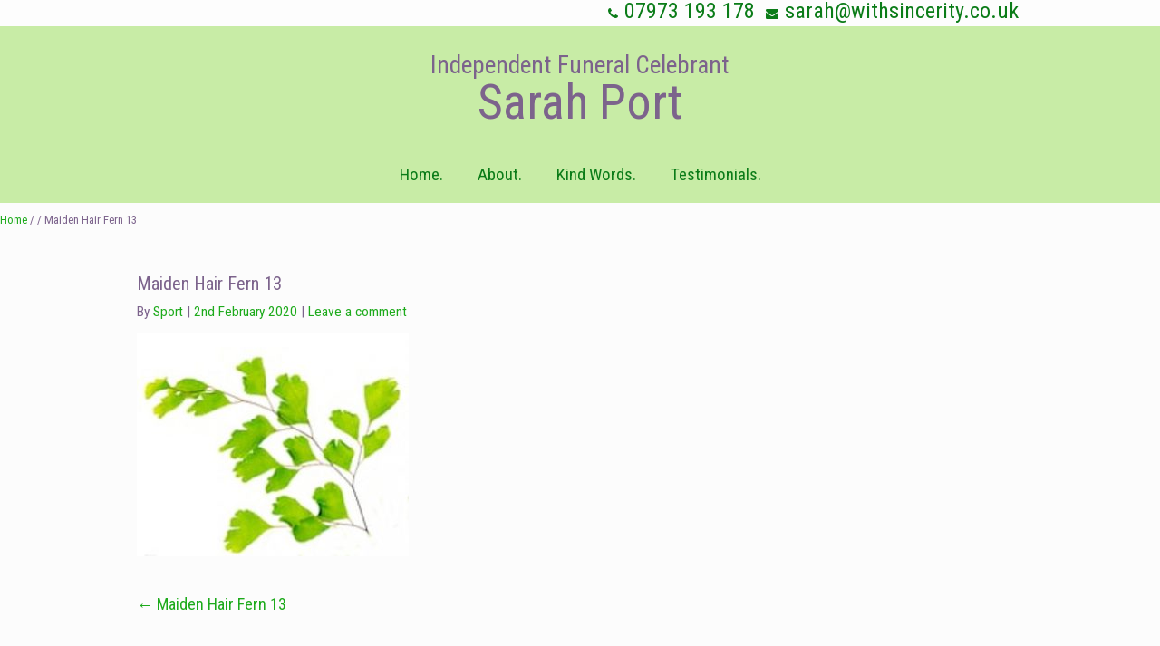

--- FILE ---
content_type: text/html; charset=UTF-8
request_url: http://withsincerity.co.uk/maiden-hair-fern-13/
body_size: 49338
content:
<!DOCTYPE html>
<html dir="ltr" lang="en-GB" prefix="og: https://ogp.me/ns#" itemscope="itemscope" itemtype="http://schema.org/WebPage">
<head>
<meta charset="UTF-8">
<meta name="viewport" content="width=device-width, initial-scale=1">
<link rel="profile" href="http://gmpg.org/xfn/11">
<link rel="pingback" href="http://withsincerity.co.uk/xmlrpc.php">

<title>Maiden Hair Fern 13 | Independent Funeral Celebrant</title>

<style>

.otb-beam-me-up-scotty {
	background-color: rgba(221,32,206, 1);
	right: 20px;
	bottom: 20px;
}

.otb-beam-me-up-scotty.custom {
	width: 49px;
	height: 49px;
}

.otb-beam-me-up-scotty.custom i {
	line-height: 49px;
}

.otb-beam-me-up-scotty i,
.otb-beam-me-up-scotty:hover i {
	color: #FFFFFF;
}

.otb-beam-me-up-scotty .rollover {
	background-color: rgba(112,231,145, 1);
}

</style>

		<!-- All in One SEO 4.6.4 - aioseo.com -->
		<meta name="robots" content="max-image-preview:large" />
		<link rel="canonical" href="http://withsincerity.co.uk/maiden-hair-fern-13/" />
		<meta name="generator" content="All in One SEO (AIOSEO) 4.6.4" />
		<meta property="og:locale" content="en_GB" />
		<meta property="og:site_name" content="Independent Funeral Celebrant | Sarah Port" />
		<meta property="og:type" content="article" />
		<meta property="og:title" content="Maiden Hair Fern 13 | Independent Funeral Celebrant" />
		<meta property="og:url" content="http://withsincerity.co.uk/maiden-hair-fern-13/" />
		<meta property="article:published_time" content="2020-02-02T20:33:55+00:00" />
		<meta property="article:modified_time" content="2020-02-02T20:33:55+00:00" />
		<meta name="twitter:card" content="summary" />
		<meta name="twitter:title" content="Maiden Hair Fern 13 | Independent Funeral Celebrant" />
		<script type="application/ld+json" class="aioseo-schema">
			{"@context":"https:\/\/schema.org","@graph":[{"@type":"BreadcrumbList","@id":"http:\/\/withsincerity.co.uk\/maiden-hair-fern-13\/#breadcrumblist","itemListElement":[{"@type":"ListItem","@id":"http:\/\/withsincerity.co.uk\/#listItem","position":1,"name":"Home","item":"http:\/\/withsincerity.co.uk\/","nextItem":"http:\/\/withsincerity.co.uk\/maiden-hair-fern-13\/#listItem"},{"@type":"ListItem","@id":"http:\/\/withsincerity.co.uk\/maiden-hair-fern-13\/#listItem","position":2,"name":"Maiden Hair Fern 13","previousItem":"http:\/\/withsincerity.co.uk\/#listItem"}]},{"@type":"ItemPage","@id":"http:\/\/withsincerity.co.uk\/maiden-hair-fern-13\/#itempage","url":"http:\/\/withsincerity.co.uk\/maiden-hair-fern-13\/","name":"Maiden Hair Fern 13 | Independent Funeral Celebrant","inLanguage":"en-GB","isPartOf":{"@id":"http:\/\/withsincerity.co.uk\/#website"},"breadcrumb":{"@id":"http:\/\/withsincerity.co.uk\/maiden-hair-fern-13\/#breadcrumblist"},"author":{"@id":"http:\/\/withsincerity.co.uk\/author\/withsinc_admin\/#author"},"creator":{"@id":"http:\/\/withsincerity.co.uk\/author\/withsinc_admin\/#author"},"datePublished":"2020-02-02T20:33:55+00:00","dateModified":"2020-02-02T20:33:55+00:00"},{"@type":"Organization","@id":"http:\/\/withsincerity.co.uk\/#organization","name":"Independent Funeral Celebrant","description":"Sarah Port","url":"http:\/\/withsincerity.co.uk\/","logo":{"@type":"ImageObject","url":"http:\/\/withsincerity.co.uk\/wp-content\/uploads\/2020\/04\/MHF17.jpg","@id":"http:\/\/withsincerity.co.uk\/maiden-hair-fern-13\/#organizationLogo","width":305,"height":251},"image":{"@id":"http:\/\/withsincerity.co.uk\/maiden-hair-fern-13\/#organizationLogo"}},{"@type":"Person","@id":"http:\/\/withsincerity.co.uk\/author\/withsinc_admin\/#author","url":"http:\/\/withsincerity.co.uk\/author\/withsinc_admin\/","name":"Sport","image":{"@type":"ImageObject","@id":"http:\/\/withsincerity.co.uk\/maiden-hair-fern-13\/#authorImage","url":"http:\/\/0.gravatar.com\/avatar\/367b532aab9ec33588b7da29116ffd85?s=96&d=mm&r=g","width":96,"height":96,"caption":"Sport"}},{"@type":"WebSite","@id":"http:\/\/withsincerity.co.uk\/#website","url":"http:\/\/withsincerity.co.uk\/","name":"Independent Funeral Celebrant","description":"Sarah Port","inLanguage":"en-GB","publisher":{"@id":"http:\/\/withsincerity.co.uk\/#organization"}}]}
		</script>
		<!-- All in One SEO -->

<link rel='dns-prefetch' href='//cdnjs.cloudflare.com' />
<link rel='dns-prefetch' href='//fonts.googleapis.com' />
<link rel="alternate" type="application/rss+xml" title="Independent Funeral Celebrant &raquo; Feed" href="http://withsincerity.co.uk/feed/" />
<link rel="alternate" type="application/rss+xml" title="Independent Funeral Celebrant &raquo; Comments Feed" href="http://withsincerity.co.uk/comments/feed/" />
<link rel="alternate" type="application/rss+xml" title="Independent Funeral Celebrant &raquo; Maiden Hair Fern 13 Comments Feed" href="http://withsincerity.co.uk/feed/?attachment_id=325" />
<script type="text/javascript">
/* <![CDATA[ */
window._wpemojiSettings = {"baseUrl":"https:\/\/s.w.org\/images\/core\/emoji\/15.0.3\/72x72\/","ext":".png","svgUrl":"https:\/\/s.w.org\/images\/core\/emoji\/15.0.3\/svg\/","svgExt":".svg","source":{"concatemoji":"http:\/\/withsincerity.co.uk\/wp-includes\/js\/wp-emoji-release.min.js?ver=6.5.7"}};
/*! This file is auto-generated */
!function(i,n){var o,s,e;function c(e){try{var t={supportTests:e,timestamp:(new Date).valueOf()};sessionStorage.setItem(o,JSON.stringify(t))}catch(e){}}function p(e,t,n){e.clearRect(0,0,e.canvas.width,e.canvas.height),e.fillText(t,0,0);var t=new Uint32Array(e.getImageData(0,0,e.canvas.width,e.canvas.height).data),r=(e.clearRect(0,0,e.canvas.width,e.canvas.height),e.fillText(n,0,0),new Uint32Array(e.getImageData(0,0,e.canvas.width,e.canvas.height).data));return t.every(function(e,t){return e===r[t]})}function u(e,t,n){switch(t){case"flag":return n(e,"\ud83c\udff3\ufe0f\u200d\u26a7\ufe0f","\ud83c\udff3\ufe0f\u200b\u26a7\ufe0f")?!1:!n(e,"\ud83c\uddfa\ud83c\uddf3","\ud83c\uddfa\u200b\ud83c\uddf3")&&!n(e,"\ud83c\udff4\udb40\udc67\udb40\udc62\udb40\udc65\udb40\udc6e\udb40\udc67\udb40\udc7f","\ud83c\udff4\u200b\udb40\udc67\u200b\udb40\udc62\u200b\udb40\udc65\u200b\udb40\udc6e\u200b\udb40\udc67\u200b\udb40\udc7f");case"emoji":return!n(e,"\ud83d\udc26\u200d\u2b1b","\ud83d\udc26\u200b\u2b1b")}return!1}function f(e,t,n){var r="undefined"!=typeof WorkerGlobalScope&&self instanceof WorkerGlobalScope?new OffscreenCanvas(300,150):i.createElement("canvas"),a=r.getContext("2d",{willReadFrequently:!0}),o=(a.textBaseline="top",a.font="600 32px Arial",{});return e.forEach(function(e){o[e]=t(a,e,n)}),o}function t(e){var t=i.createElement("script");t.src=e,t.defer=!0,i.head.appendChild(t)}"undefined"!=typeof Promise&&(o="wpEmojiSettingsSupports",s=["flag","emoji"],n.supports={everything:!0,everythingExceptFlag:!0},e=new Promise(function(e){i.addEventListener("DOMContentLoaded",e,{once:!0})}),new Promise(function(t){var n=function(){try{var e=JSON.parse(sessionStorage.getItem(o));if("object"==typeof e&&"number"==typeof e.timestamp&&(new Date).valueOf()<e.timestamp+604800&&"object"==typeof e.supportTests)return e.supportTests}catch(e){}return null}();if(!n){if("undefined"!=typeof Worker&&"undefined"!=typeof OffscreenCanvas&&"undefined"!=typeof URL&&URL.createObjectURL&&"undefined"!=typeof Blob)try{var e="postMessage("+f.toString()+"("+[JSON.stringify(s),u.toString(),p.toString()].join(",")+"));",r=new Blob([e],{type:"text/javascript"}),a=new Worker(URL.createObjectURL(r),{name:"wpTestEmojiSupports"});return void(a.onmessage=function(e){c(n=e.data),a.terminate(),t(n)})}catch(e){}c(n=f(s,u,p))}t(n)}).then(function(e){for(var t in e)n.supports[t]=e[t],n.supports.everything=n.supports.everything&&n.supports[t],"flag"!==t&&(n.supports.everythingExceptFlag=n.supports.everythingExceptFlag&&n.supports[t]);n.supports.everythingExceptFlag=n.supports.everythingExceptFlag&&!n.supports.flag,n.DOMReady=!1,n.readyCallback=function(){n.DOMReady=!0}}).then(function(){return e}).then(function(){var e;n.supports.everything||(n.readyCallback(),(e=n.source||{}).concatemoji?t(e.concatemoji):e.wpemoji&&e.twemoji&&(t(e.twemoji),t(e.wpemoji)))}))}((window,document),window._wpemojiSettings);
/* ]]> */
</script>
<link rel='stylesheet' id='ppb-panels-front-css' href='http://withsincerity.co.uk/wp-content/plugins/pootle-page-builder-premium/css/front.css?ver=5.7.4' type='text/css' media='all' />
<link rel='stylesheet' id='fontawesome-css' href='//cdnjs.cloudflare.com/ajax/libs/font-awesome/4.6.3/css/font-awesome.min.css?ver=6.5.7' type='text/css' media='all' />
<style id='wp-emoji-styles-inline-css' type='text/css'>

	img.wp-smiley, img.emoji {
		display: inline !important;
		border: none !important;
		box-shadow: none !important;
		height: 1em !important;
		width: 1em !important;
		margin: 0 0.07em !important;
		vertical-align: -0.1em !important;
		background: none !important;
		padding: 0 !important;
	}
</style>
<link rel='stylesheet' id='wp-block-library-css' href='http://withsincerity.co.uk/wp-includes/css/dist/block-library/style.min.css?ver=6.5.7' type='text/css' media='all' />
<style id='classic-theme-styles-inline-css' type='text/css'>
/*! This file is auto-generated */
.wp-block-button__link{color:#fff;background-color:#32373c;border-radius:9999px;box-shadow:none;text-decoration:none;padding:calc(.667em + 2px) calc(1.333em + 2px);font-size:1.125em}.wp-block-file__button{background:#32373c;color:#fff;text-decoration:none}
</style>
<style id='global-styles-inline-css' type='text/css'>
body{--wp--preset--color--black: #000000;--wp--preset--color--cyan-bluish-gray: #abb8c3;--wp--preset--color--white: #ffffff;--wp--preset--color--pale-pink: #f78da7;--wp--preset--color--vivid-red: #cf2e2e;--wp--preset--color--luminous-vivid-orange: #ff6900;--wp--preset--color--luminous-vivid-amber: #fcb900;--wp--preset--color--light-green-cyan: #7bdcb5;--wp--preset--color--vivid-green-cyan: #00d084;--wp--preset--color--pale-cyan-blue: #8ed1fc;--wp--preset--color--vivid-cyan-blue: #0693e3;--wp--preset--color--vivid-purple: #9b51e0;--wp--preset--gradient--vivid-cyan-blue-to-vivid-purple: linear-gradient(135deg,rgba(6,147,227,1) 0%,rgb(155,81,224) 100%);--wp--preset--gradient--light-green-cyan-to-vivid-green-cyan: linear-gradient(135deg,rgb(122,220,180) 0%,rgb(0,208,130) 100%);--wp--preset--gradient--luminous-vivid-amber-to-luminous-vivid-orange: linear-gradient(135deg,rgba(252,185,0,1) 0%,rgba(255,105,0,1) 100%);--wp--preset--gradient--luminous-vivid-orange-to-vivid-red: linear-gradient(135deg,rgba(255,105,0,1) 0%,rgb(207,46,46) 100%);--wp--preset--gradient--very-light-gray-to-cyan-bluish-gray: linear-gradient(135deg,rgb(238,238,238) 0%,rgb(169,184,195) 100%);--wp--preset--gradient--cool-to-warm-spectrum: linear-gradient(135deg,rgb(74,234,220) 0%,rgb(151,120,209) 20%,rgb(207,42,186) 40%,rgb(238,44,130) 60%,rgb(251,105,98) 80%,rgb(254,248,76) 100%);--wp--preset--gradient--blush-light-purple: linear-gradient(135deg,rgb(255,206,236) 0%,rgb(152,150,240) 100%);--wp--preset--gradient--blush-bordeaux: linear-gradient(135deg,rgb(254,205,165) 0%,rgb(254,45,45) 50%,rgb(107,0,62) 100%);--wp--preset--gradient--luminous-dusk: linear-gradient(135deg,rgb(255,203,112) 0%,rgb(199,81,192) 50%,rgb(65,88,208) 100%);--wp--preset--gradient--pale-ocean: linear-gradient(135deg,rgb(255,245,203) 0%,rgb(182,227,212) 50%,rgb(51,167,181) 100%);--wp--preset--gradient--electric-grass: linear-gradient(135deg,rgb(202,248,128) 0%,rgb(113,206,126) 100%);--wp--preset--gradient--midnight: linear-gradient(135deg,rgb(2,3,129) 0%,rgb(40,116,252) 100%);--wp--preset--font-size--small: 13px;--wp--preset--font-size--medium: 20px;--wp--preset--font-size--large: 36px;--wp--preset--font-size--x-large: 42px;--wp--preset--spacing--20: 0.44rem;--wp--preset--spacing--30: 0.67rem;--wp--preset--spacing--40: 1rem;--wp--preset--spacing--50: 1.5rem;--wp--preset--spacing--60: 2.25rem;--wp--preset--spacing--70: 3.38rem;--wp--preset--spacing--80: 5.06rem;--wp--preset--shadow--natural: 6px 6px 9px rgba(0, 0, 0, 0.2);--wp--preset--shadow--deep: 12px 12px 50px rgba(0, 0, 0, 0.4);--wp--preset--shadow--sharp: 6px 6px 0px rgba(0, 0, 0, 0.2);--wp--preset--shadow--outlined: 6px 6px 0px -3px rgba(255, 255, 255, 1), 6px 6px rgba(0, 0, 0, 1);--wp--preset--shadow--crisp: 6px 6px 0px rgba(0, 0, 0, 1);}:where(.is-layout-flex){gap: 0.5em;}:where(.is-layout-grid){gap: 0.5em;}body .is-layout-flex{display: flex;}body .is-layout-flex{flex-wrap: wrap;align-items: center;}body .is-layout-flex > *{margin: 0;}body .is-layout-grid{display: grid;}body .is-layout-grid > *{margin: 0;}:where(.wp-block-columns.is-layout-flex){gap: 2em;}:where(.wp-block-columns.is-layout-grid){gap: 2em;}:where(.wp-block-post-template.is-layout-flex){gap: 1.25em;}:where(.wp-block-post-template.is-layout-grid){gap: 1.25em;}.has-black-color{color: var(--wp--preset--color--black) !important;}.has-cyan-bluish-gray-color{color: var(--wp--preset--color--cyan-bluish-gray) !important;}.has-white-color{color: var(--wp--preset--color--white) !important;}.has-pale-pink-color{color: var(--wp--preset--color--pale-pink) !important;}.has-vivid-red-color{color: var(--wp--preset--color--vivid-red) !important;}.has-luminous-vivid-orange-color{color: var(--wp--preset--color--luminous-vivid-orange) !important;}.has-luminous-vivid-amber-color{color: var(--wp--preset--color--luminous-vivid-amber) !important;}.has-light-green-cyan-color{color: var(--wp--preset--color--light-green-cyan) !important;}.has-vivid-green-cyan-color{color: var(--wp--preset--color--vivid-green-cyan) !important;}.has-pale-cyan-blue-color{color: var(--wp--preset--color--pale-cyan-blue) !important;}.has-vivid-cyan-blue-color{color: var(--wp--preset--color--vivid-cyan-blue) !important;}.has-vivid-purple-color{color: var(--wp--preset--color--vivid-purple) !important;}.has-black-background-color{background-color: var(--wp--preset--color--black) !important;}.has-cyan-bluish-gray-background-color{background-color: var(--wp--preset--color--cyan-bluish-gray) !important;}.has-white-background-color{background-color: var(--wp--preset--color--white) !important;}.has-pale-pink-background-color{background-color: var(--wp--preset--color--pale-pink) !important;}.has-vivid-red-background-color{background-color: var(--wp--preset--color--vivid-red) !important;}.has-luminous-vivid-orange-background-color{background-color: var(--wp--preset--color--luminous-vivid-orange) !important;}.has-luminous-vivid-amber-background-color{background-color: var(--wp--preset--color--luminous-vivid-amber) !important;}.has-light-green-cyan-background-color{background-color: var(--wp--preset--color--light-green-cyan) !important;}.has-vivid-green-cyan-background-color{background-color: var(--wp--preset--color--vivid-green-cyan) !important;}.has-pale-cyan-blue-background-color{background-color: var(--wp--preset--color--pale-cyan-blue) !important;}.has-vivid-cyan-blue-background-color{background-color: var(--wp--preset--color--vivid-cyan-blue) !important;}.has-vivid-purple-background-color{background-color: var(--wp--preset--color--vivid-purple) !important;}.has-black-border-color{border-color: var(--wp--preset--color--black) !important;}.has-cyan-bluish-gray-border-color{border-color: var(--wp--preset--color--cyan-bluish-gray) !important;}.has-white-border-color{border-color: var(--wp--preset--color--white) !important;}.has-pale-pink-border-color{border-color: var(--wp--preset--color--pale-pink) !important;}.has-vivid-red-border-color{border-color: var(--wp--preset--color--vivid-red) !important;}.has-luminous-vivid-orange-border-color{border-color: var(--wp--preset--color--luminous-vivid-orange) !important;}.has-luminous-vivid-amber-border-color{border-color: var(--wp--preset--color--luminous-vivid-amber) !important;}.has-light-green-cyan-border-color{border-color: var(--wp--preset--color--light-green-cyan) !important;}.has-vivid-green-cyan-border-color{border-color: var(--wp--preset--color--vivid-green-cyan) !important;}.has-pale-cyan-blue-border-color{border-color: var(--wp--preset--color--pale-cyan-blue) !important;}.has-vivid-cyan-blue-border-color{border-color: var(--wp--preset--color--vivid-cyan-blue) !important;}.has-vivid-purple-border-color{border-color: var(--wp--preset--color--vivid-purple) !important;}.has-vivid-cyan-blue-to-vivid-purple-gradient-background{background: var(--wp--preset--gradient--vivid-cyan-blue-to-vivid-purple) !important;}.has-light-green-cyan-to-vivid-green-cyan-gradient-background{background: var(--wp--preset--gradient--light-green-cyan-to-vivid-green-cyan) !important;}.has-luminous-vivid-amber-to-luminous-vivid-orange-gradient-background{background: var(--wp--preset--gradient--luminous-vivid-amber-to-luminous-vivid-orange) !important;}.has-luminous-vivid-orange-to-vivid-red-gradient-background{background: var(--wp--preset--gradient--luminous-vivid-orange-to-vivid-red) !important;}.has-very-light-gray-to-cyan-bluish-gray-gradient-background{background: var(--wp--preset--gradient--very-light-gray-to-cyan-bluish-gray) !important;}.has-cool-to-warm-spectrum-gradient-background{background: var(--wp--preset--gradient--cool-to-warm-spectrum) !important;}.has-blush-light-purple-gradient-background{background: var(--wp--preset--gradient--blush-light-purple) !important;}.has-blush-bordeaux-gradient-background{background: var(--wp--preset--gradient--blush-bordeaux) !important;}.has-luminous-dusk-gradient-background{background: var(--wp--preset--gradient--luminous-dusk) !important;}.has-pale-ocean-gradient-background{background: var(--wp--preset--gradient--pale-ocean) !important;}.has-electric-grass-gradient-background{background: var(--wp--preset--gradient--electric-grass) !important;}.has-midnight-gradient-background{background: var(--wp--preset--gradient--midnight) !important;}.has-small-font-size{font-size: var(--wp--preset--font-size--small) !important;}.has-medium-font-size{font-size: var(--wp--preset--font-size--medium) !important;}.has-large-font-size{font-size: var(--wp--preset--font-size--large) !important;}.has-x-large-font-size{font-size: var(--wp--preset--font-size--x-large) !important;}
.wp-block-navigation a:where(:not(.wp-element-button)){color: inherit;}
:where(.wp-block-post-template.is-layout-flex){gap: 1.25em;}:where(.wp-block-post-template.is-layout-grid){gap: 1.25em;}
:where(.wp-block-columns.is-layout-flex){gap: 2em;}:where(.wp-block-columns.is-layout-grid){gap: 2em;}
.wp-block-pullquote{font-size: 1.5em;line-height: 1.6;}
</style>
<link rel='stylesheet' id='beam-me-up-scotty-style-css' href='http://withsincerity.co.uk/wp-content/plugins/beam-me-up-scotty/library/css/style.css?ver=1.0.20' type='text/css' media='all' />
<link rel='stylesheet' id='beam-me-up-scotty-otb-font-awesome-css' href='http://withsincerity.co.uk/wp-content/plugins/beam-me-up-scotty/library/fonts/otb-font-awesome/css/otb-font-awesome.css?ver=4.7.0' type='text/css' media='all' />
<link rel='stylesheet' id='eighteen-tags-style-css' href='http://withsincerity.co.uk/wp-content/themes/eighteen-tags/style.css?ver=3.1.0' type='text/css' media='all' />
<style id='eighteen-tags-style-inline-css' type='text/css'>

		.main-navigation ul li a,
		.site-title a,
		ul.menu li a,
		.site-branding h1 a {
			color: #000000;
		}

		.main-navigation ul li a:hover,
		.site-title a:hover {
			color: #000000;
		}

		.site-header {
			
		}

		.site-header,
		.secondary-navigation ul ul,
		.main-navigation ul.menu > li.menu-item-has-children:after,
		.secondary-navigation ul.menu ul {
			background-color: #ffffff;
		}

		p.site-description,
		ul.menu li.current-menu-item > a {
			color: #9aa0a7;
		}

		h1, h2, h3, h4, h5, h6 {
			color: #7c638c;
		}

		.hentry .entry-header {
			border-color: #7c638c;
		}

		.widget h1 {
			border-bottom-color: #7c638c;
		}

		body,
		.secondary-navigation a,
		.widget-area .widget a,
		.onsale,
		#comments .comment-list .reply a,
		.pagination .page-numbers li .page-numbers:not(.current), .woocommerce-pagination .page-numbers li .page-numbers:not(.current) {
			color: #7c638c;
		}

		a  {
			color: #1daa1b;
		}

		a:focus,
		.button:focus,
		.button.alt:focus,
		.button.added_to_cart:focus,
		.button.wc-forward:focus,
		button:focus,
		input[type="button"]:focus,
		input[type="reset"]:focus,
		input[type="submit"]:focus {
			outline-color: #1daa1b;
		}

		button, input[type="button"], input[type="reset"], input[type="submit"], .button, .added_to_cart, .widget-area .widget a.button, .site-header-cart .widget_shopping_cart a.button {
			background-color: #b8e0bf;
			border-color: #b8e0bf;
			color: #7c487c;
		}

		button:hover, input[type="button"]:hover, input[type="reset"]:hover, input[type="submit"]:hover, .button:hover, .added_to_cart:hover, .widget-area .widget a.button:hover, .site-header-cart .widget_shopping_cart a.button:hover {
			background-color: #9fc7a6;
			border-color: #9fc7a6;
			color: #7c487c;
		}

		button.alt, input[type="button"].alt, input[type="reset"].alt, input[type="submit"].alt, .button.alt, .added_to_cart.alt, .widget-area .widget a.button.alt, .added_to_cart, .pagination .page-numbers li .page-numbers.current, .woocommerce-pagination .page-numbers li .page-numbers.current {
			background-color: #66cc86;
			border-color: #66cc86;
			color: #c920be;
		}

		button.alt:hover, input[type="button"].alt:hover, input[type="reset"].alt:hover, input[type="submit"].alt:hover, .button.alt:hover, .added_to_cart.alt:hover, .widget-area .widget a.button.alt:hover, .added_to_cart:hover {
			background-color: #4db36d;
			border-color: #4db36d;
			color: #c920be;
		}

		.site-footer {
			background-color: #ffffff;
			color: #147025;
		}

		.site-footer a:not(.button) {
			color: #e24abc;
		}

		.site-footer h1, .site-footer h2, .site-footer h3, .site-footer h4, .site-footer h5, .site-footer h6 {
			color: #494c50;
		}

		@media screen and ( min-width: 770px ) {
			.secondary-navigation ul.menu a:hover {
				color: #b3b9c0;
			}

			.secondary-navigation ul.menu a {
				color: #9aa0a7;
			}

			body > .col-full {
				background-color: ;
				padding: px;
			}
		}
</style>
<link rel='stylesheet' id='ppc-styles-css' href='http://withsincerity.co.uk/wp-content/plugins/pootle-page-builder-premium/ppbpro/inc/ext/page-customizer/includes/../assets/css/style.css?ver=6.5.7' type='text/css' media='all' />
<style id='ppc-styles-inline-css' type='text/css'>
/* Storefront Page Customizer */#main-header, #masthead, #header, #site-header, .site-header, .tc-header{}
.colophon, .pootle-page-customizer-active #footer, .pootle-page-customizer-active #main-footer, .pootle-page-customizer-active #site-footer, .pootle-page-customizer-active .site-footer{}
@media only screen and (max-width:768px) {body.pootle-page-customizer-active {
background-color :  !important;
}
}
</style>
<link rel='stylesheet' id='ppb-photo-addon-css-css' href='http://withsincerity.co.uk/wp-content/plugins/pootle-page-builder-premium/ppbpro/inc/ext/photography//assets/front-end.css?ver=6.5.7' type='text/css' media='all' />
<link rel='stylesheet' id='etp-fawesome-css' href='http://withsincerity.co.uk/wp-content/themes/eighteen-tags/css/font-awesome.min.css?ver=6.5.7' type='text/css' media='all' />
<link rel='stylesheet' id='etp-styles-css' href='http://withsincerity.co.uk/wp-content/themes/eighteen-tags/inc/pro//assets/css/front.css?ver=6.5.7' type='text/css' media='all' />
<style id='etp-styles-inline-css' type='text/css'>
/*-----STOREFRONT PRO-----*/
/*Title Tagline*/
.eighteen-tags-pro-active .site-branding .site-title, .eighteen-tags-pro-active .site-branding .site-title a {font-family:Roboto Condensed;color:#7c638c;font-weight: normal;font-style: normal;text-decoration: none;text-transform: none;font-size:27.5px;}.eighteen-tags-pro-active .site-branding .site-description {font-family:Roboto Condensed;color:#7c638c;font-weight: normal;font-style: normal;text-decoration: none;text-transform: none;font-size:54.4px;}
/*Primary navigation*/
#site-navigation .primary-navigation .menu > li > ul { -webkit-transform-origin: 0 0 ; transform-origin: 0 0 ; -webkit-transition: height 500ms, -webkit-transform 0.5s; transition: height 500ms, transform 0.5s; }#site-navigation .primary-navigation .menu > li > ul {-webkit-animation-duration: 0.34s;-webkit-animation-name: sfProSubmenuAnimation-flip;animation-duration: 0.34s;animation-name: sfProSubmenuAnimation-flip;}.eighteen-tags-pro-active .site-header-cart .cart-contents { color: ; }.eighteen-tags-pro-active #masthead, .eighteen-tags-pro-active .header-toggle { background-color:rgba(99,206,0,0.34);}
/*Secondary navigation*/
.eighteen-tags-pro-active nav.secondary-navigation {background-color:rgba(255,255,255,0.14);}.eighteen-tags-pro-active nav.secondary-navigation a {font-family:Roboto Condensed;}.eighteen-tags-pro-active nav.secondary-navigation ul,.eighteen-tags-pro-active nav.secondary-navigation a,.eighteen-tags-pro-active nav.secondary-navigation a:hover {font-size:24px;letter-spacing:0px;color:#0b7c18;font-weight: normal;font-style: normal;text-decoration: none;text-transform: none;}.eighteen-tags-pro-active nav.secondary-navigation ul li.current_page_item a,.eighteen-tags-pro-active nav.secondary-navigation ul li.current_page_item a:hover {color:#84518c;}.eighteen-tags-pro-active nav.secondary-navigation ul ul li a,.eighteen-tags-pro-active nav.secondary-navigation ul ul li a:hover {color:#06aa35;}.eighteen-tags-pro-active nav.secondary-navigation ul.menu ul {background-color:rgba(158,209,158,0.15);}
/*Main Content Styles*/.eighteen-tags-pro-active h1, .eighteen-tags-pro-active h2, .eighteen-tags-pro-active h3, .eighteen-tags-pro-active h4, .eighteen-tags-pro-active h5, .eighteen-tags-pro-active h6 {font-family:Roboto Condensed;letter-spacing:0px;line-height:1.3;font-weight: normal;font-style: normal;text-decoration: none;text-transform: none;}.eighteen-tags-pro-active h1 {font-size:20px;}.eighteen-tags-pro-active h2 {font-size:16.9px;}.eighteen-tags-pro-active h3 {font-size:13.84px;}.eighteen-tags-pro-active h4 {font-size:10px;}.eighteen-tags-pro-active h5 {font-size:8.8px;}.eighteen-tags-pro-active h6 {font-size:7px;}.blog.eighteen-tags-pro-active .entry-title, .archive.eighteen-tags-pro-active .entry-title, .blog.eighteen-tags-pro-active .entry-title a, .archive.eighteen-tags-pro-active .entry-title a {color:;}.single-post.eighteen-tags-pro-active .entry-title { color:;}body.eighteen-tags-pro-active, .eighteen-tags-pro-active .panel-grid-cell { font-family:Roboto Condensed;line-height:0.9}.eighteen-tags-pro-active .panel-grid-cell, #primary, #secondary {font-size:18px; }*:focus, .button:focus, .button.alt:focus, .button.added_to_cart:focus, .button.wc-forward:focus, button:focus, input[type="button"]:focus, input[type="reset"]:focus, input[type="submit"]:focus { outline: none !important; }.page .entry-header { height: 0; overflow: hidden; margin: 0; }
/* Footer Styles */.eighteen-tags-pro-active .site-footer aside > *:not(h3) {font-size:5px;font-weight: normal;font-style: normal;text-decoration: none;text-transform: none;color:#cc20ac;}.eighteen-tags-pro-active .site-footer .footer-widgets h3 {font-size:32px;font-weight: normal;font-style: normal;text-decoration: none;text-transform: none;color:#166028;}.eighteen-tags-pro-active .site-footer .footer-widgets a {color:;}.eighteen-tags-pro-active .site-footer .footer-widgets li:before {color:;}@media only screen and (min-width: 770px) {.eighteen-tags-pro-active #site-navigation { width: 100%; text-align: center; }.eighteen-tags-pro-active .site-header .custom-logo-link, .eighteen-tags-pro-active .site-header .site-branding{ width: 100%; text-align: center; }.eighteen-tags-pro-active .site-header .custom-logo-link img { margin: auto; }.etp-nav-search .etp-nav-search-close{color:#b8e0bf}.main-navigation ul.menu > li > a, .main-navigation ul.nav-menu > li > a, .etp-nav-search a { padding-top: 1.2em; padding-bottom: 1.2em; }.eighteen-tags-pro-active .main-navigation .site-header-cart li:first-child { padding-top: 1.2em; }.eighteen-tags-pro-active .main-navigation .site-header-cart .cart-contents { padding-top: 0; padding-bottom: 1.2em; }.site-header .custom-logo-link img, .site-header .logo-in-nav-anchor img { max-height: 53px; }#site-navigation {background-color:;}#site-navigation.main-navigation ul, #site-navigation.main-navigation ul li a, .eighteen-tags-pro-active .header-toggle {font-family:Roboto Condensed;font-size:19px;}#site-navigation.main-navigation .primary-navigation ul li a, #site-navigation.main-navigation ul.site-header-cart li a, .eighteen-tags-pro-active .header-toggle {letter-spacing:0px;color:#0b7c18;font-weight: normal;font-style: normal;text-decoration: none;text-transform: none;}#site-navigation.main-navigation ul li.current-menu-parent a,#site-navigation.main-navigation ul li.current-menu-item a {color:#a861a1;}#site-navigation.main-navigation .primary-navigation ul ul li a, #site-navigation.main-navigation .site-header-cart .widget_shopping_cart {color:#73388c;}#site-navigation.main-navigation .site-header-cart .widget_shopping_cart, #site-navigation.main-navigation ul.menu ul {background-color:rgba(255,255,255,0.99);}}@media only screen and (max-width: 770px) {.handheld-navigation-container a, .handheld-navigation a {font-family:Roboto Condensed;font-size:19px;letter-spacing:0px;color:#0b7c18;font-weight: normal;font-style: normal;text-decoration: none;text-transform: none;}#site-navigation a.menu-toggle, .eighteen-tags-pro-active .site-header-cart .cart-contents {color: #71b789;}#site-navigation .handheld-navigation{background-color: #ffffff;}#site-navigation .handheld-navigation li a {color: #7c2f7c;}}
</style>
<link rel='stylesheet' id='etp-google-fonts-css' href='//fonts.googleapis.com/css?family=Roboto+Condensed%7CRoboto+Condensed%7CRoboto+Condensed%7CRoboto+Condensed%7CRoboto+Condensed%7CRoboto+Condensed%7CRoboto+Condensed%7CRoboto+Condensed&#038;ver=6.5.7' type='text/css' media='all' />
<script type="text/javascript" src="http://withsincerity.co.uk/wp-includes/js/jquery/jquery.min.js?ver=3.7.1" id="jquery-core-js"></script>
<script type="text/javascript" src="http://withsincerity.co.uk/wp-includes/js/jquery/jquery-migrate.min.js?ver=3.4.1" id="jquery-migrate-js"></script>
<script type="text/javascript" src="http://withsincerity.co.uk/wp-content/plugins/pootle-page-builder-premium//js/front-end.js?ver=6.5.7" id="pootle-page-builder-front-js-js"></script>
<script type="text/javascript" id="beam-me-up-scotty-scripts-js-js-extra">
/* <![CDATA[ */
var otb_beam_me_up_scotty = {"hide_delay":"1200"};
/* ]]> */
</script>
<script type="text/javascript" src="http://withsincerity.co.uk/wp-content/plugins/beam-me-up-scotty/library/js/scripts.min.js?ver=1.0.20" id="beam-me-up-scotty-scripts-js-js"></script>
<script type="text/javascript" src="http://withsincerity.co.uk/wp-content/plugins/pootle-page-builder-premium/ppbpro/inc/ext/page-customizer/includes/../assets/js/public.js?ver=6.5.7" id="page-custo-script-js"></script>
<script type="text/javascript" src="http://withsincerity.co.uk/wp-content/plugins/pootle-page-builder-premium/ppbpro/inc/ext/photography//assets/masonry.pkgd.min.js?ver=6.5.7" id="ppb-masonry-js"></script>
<script type="text/javascript" src="http://withsincerity.co.uk/wp-content/plugins/pootle-page-builder-premium/ppbpro/inc/ext/photography//assets/imagesloaded.pkgd.min.js?ver=6.5.7" id="ppb-imgloaded-js"></script>
<script type="text/javascript" src="http://withsincerity.co.uk/wp-content/plugins/pootle-page-builder-premium/ppbpro/inc/ext/photography//assets/jquery.flexslider.min.js?ver=6.5.7" id="flexslider-js"></script>
<script type="text/javascript" src="http://withsincerity.co.uk/wp-content/plugins/pootle-page-builder-premium/ppbpro/inc/ext/photography//assets/front-end.js?ver=6.5.7" id="ppb-photo-addon-js-js"></script>
<script type="text/javascript" src="http://withsincerity.co.uk/wp-content/themes/eighteen-tags/js/skrollr.min.js?ver=6.5.7" id="etp-skrollr-js"></script>
<link rel="https://api.w.org/" href="http://withsincerity.co.uk/wp-json/" /><link rel="alternate" type="application/json" href="http://withsincerity.co.uk/wp-json/wp/v2/media/325" /><link rel="EditURI" type="application/rsd+xml" title="RSD" href="http://withsincerity.co.uk/xmlrpc.php?rsd" />
<meta name="generator" content="WordPress 6.5.7" />
<link rel='shortlink' href='http://withsincerity.co.uk/?p=325' />
<link rel="alternate" type="application/json+oembed" href="http://withsincerity.co.uk/wp-json/oembed/1.0/embed?url=http%3A%2F%2Fwithsincerity.co.uk%2Fmaiden-hair-fern-13%2F" />
<link rel="alternate" type="text/xml+oembed" href="http://withsincerity.co.uk/wp-json/oembed/1.0/embed?url=http%3A%2F%2Fwithsincerity.co.uk%2Fmaiden-hair-fern-13%2F&#038;format=xml" />
<script>readMoreArgs = []</script><script type="text/javascript">
				EXPM_VERSION=3.386;EXPM_AJAX_URL='http://withsincerity.co.uk/wp-admin/admin-ajax.php';
			function yrmAddEvent(element, eventName, fn) {
				if (element.addEventListener)
					element.addEventListener(eventName, fn, false);
				else if (element.attachEvent)
					element.attachEvent('on' + eventName, fn);
			}
			</script>	<script>
		pbtn = {
			dialogUrl : 'http://withsincerity.co.uk/wp-admin/admin-ajax.php?action=pbtn_dialog'
		};
	</script>
	<style type="text/css">.recentcomments a{display:inline !important;padding:0 !important;margin:0 !important;}</style><link rel="icon" href="http://withsincerity.co.uk/wp-content/uploads/2020/02/cropped-Maiden-Hair-Fern-13-32x32.jpg" sizes="32x32" />
<link rel="icon" href="http://withsincerity.co.uk/wp-content/uploads/2020/02/cropped-Maiden-Hair-Fern-13-192x192.jpg" sizes="192x192" />
<link rel="apple-touch-icon" href="http://withsincerity.co.uk/wp-content/uploads/2020/02/cropped-Maiden-Hair-Fern-13-180x180.jpg" />
<meta name="msapplication-TileImage" content="http://withsincerity.co.uk/wp-content/uploads/2020/02/cropped-Maiden-Hair-Fern-13-270x270.jpg" />
</head>

<body class="attachment attachment-template-default single single-attachment postid-325 attachmentid-325 attachment-jpeg full-sidebar pootle-page-customizer-active layout- eighteen-tags-pro-active etp-nav-stylecenter">
<div id="page" class="hfeed site">
			<nav class="secondary-navigation " role="navigation" aria-label="Secondary Navigation">
			<div class="col-full"> <style> .eighteen-tags-pro-active .secondary-nav-menu { float: left; } </style> <div style='float:right;' class='social-info'><a href='tel:07973 193 178' class='contact-info'><i class='fa fa-phone'></i>07973 193 178</a><a class='contact-info' href='mailto:sarah@withsincerity.co.uk'><i class='fa fa-envelope'></i>sarah@withsincerity.co.uk</a></div></div>		</nav><!-- #site-navigation -->
		
	<header id="masthead" class="site-header" role="banner">
		<div class="col-full">

					<a class="skip-link screen-reader-text" href="#site-navigation">Skip to navigation</a>
		<a class="skip-link screen-reader-text" href="#content">Skip to content</a>
					<div class="site-branding">
				<h1 class="site-title"><a href="http://withsincerity.co.uk/" rel="home">Independent Funeral Celebrant</a></h1>
									<p class="site-description">Sarah Port</p>
							</div>
				<div id="site-navigation" class="main-navigation" role="navigation"
				 aria-label="Primary Navigation">
			<div class="etp-nav-search" style="display: none;">
				<form role="search" method="get" class="search-form" action="http://withsincerity.co.uk/">
					<label class="screen-reader-text" for="s">Search for:</label>
					<input type="search" class="search-field"
								 placeholder="Search&hellip;"
								 value="" name="s"
								 title="Search for:"/>
					<input type="submit" value="&#xf002;"/>
					<input type='hidden' name='post_type[]' value='post' /><input type='hidden' name='post_type[]' value='page' />				</form>
				<a class='etp-nav-search-close'><i class='fa fa-close'></i></a>
			</div><!-- .etp-nav-search -->

			<a class="menu-toggle" aria-controls="primary-navigation"
				 aria-expanded="false">Navigation</a>
			<div class="primary-navigation"><ul id="menu-top-menu" class="menu"><li id="menu-item-811" class="menu-item menu-item-type-post_type menu-item-object-page menu-item-home menu-item-811"><a href="http://withsincerity.co.uk/">Home.</a></li><li id="menu-item-68" class="menu-item menu-item-type-post_type menu-item-object-page menu-item-68"><a href="http://withsincerity.co.uk/about/">About.</a></li><li id="menu-item-1241" class="menu-item menu-item-type-post_type menu-item-object-page menu-item-1241"><a href="http://withsincerity.co.uk/kind-words-2/">Kind Words.</a></li><li id="menu-item-1518" class="menu-item menu-item-type-post_type menu-item-object-page menu-item-1518"><a href="http://withsincerity.co.uk/testimonials-2/">Testimonials.</a></li></ul></div>			<div class="handheld-navigation">
				<div class="menu-top-menu-container"><ul id="menu-top-menu-1" class="menu"><li class="menu-item menu-item-type-post_type menu-item-object-page menu-item-home menu-item-811"><a href="http://withsincerity.co.uk/">Home.</a></li>
<li class="menu-item menu-item-type-post_type menu-item-object-page menu-item-68"><a href="http://withsincerity.co.uk/about/">About.</a></li>
<li class="menu-item menu-item-type-post_type menu-item-object-page menu-item-1241"><a href="http://withsincerity.co.uk/kind-words-2/">Kind Words.</a></li>
<li class="menu-item menu-item-type-post_type menu-item-object-page menu-item-1518"><a href="http://withsincerity.co.uk/testimonials-2/">Testimonials.</a></li>
</ul></div>				<div class="etp-nav-search">
					<form role="search" method="get" class="search-form" action="http://withsincerity.co.uk/">
						<label class="screen-reader-text" for="s">Search for:</label>
						<input type="search" class="search-field"
									 placeholder="Search&hellip;"
									 value="" name="s"
									 title="Search for:"/>
						<input type="submit" value="&#xf002;"/>
						<input type='hidden' name='post_type[]' value='post' /><input type='hidden' name='post_type[]' value='page' />					</form>
				</div><!-- .etp-nav-search -->
			</div><!-- .handheld-navigation -->
					</div><!-- #site-navigation -->
		
		</div>
	</header><!-- #masthead -->

	
	<div id="content" class="site-content" tabindex="-1">
		<div class="col-full">

		<div class="woocommerce-breadcrumb"><a href="http://withsincerity.co.uk">Home</a>  /  / Maiden Hair Fern 13</div><style>

.single.etp-nav-styleleft-vertical #content > .col-full{
	padding: 0;
}


.eighteen-tags-pro-active.single #content > .col-full,
.eighteen-tags-pro-active.single #content > .jscroll-inner > .col-full {
	margin: 0;
	max-width: none;
}

.wp-post-image {
	display: block;
	margin: auto;
}

.etp-full-width {
	width: 100%;
}

.etp-awesome-layout-full .wp-post-image.etp-full-width {
	margin: 0 0 1em;
}

.etp-full-width-image-bg {
	width: 100%;
	margin-bottom: 1.2em;
	padding-top : 42.85%;
	background-size: cover;
	position: relative;
}

#kickass-feat > .col-full {
	margin : 0;
	padding : 1em;
}

.single #masthead, .single .woocommerce-breadcrumb {
	margin-bottom: 0;
}

.attachment-thumbnail {
	max-width: 50%;
}

.archive .wp-post-image,
.blog .wp-post-image{
	float: full;
	margin: 0 1em 1em;
	margin-full: 0;
}

.entry-title {
	clear: none;
}

.blog .entry-title:after {
	content: '';
	display: block;
	clear: both;
}

.hentry.type-post .entry-content {
	float: none;
}

.entry-content:after {
	content: '';
	display: block;
	clear: both;
}

@media only screen and (min-width: 770px) {
	.eighteen-tags-pro-active .hentry.type-post .entry-content {
		width: 100%;
	}

	.eighteen-tags-pro-active .hentry.type-post .entry-meta {
		font-size: .857em;
		width: 100%;
	}

	#kickass-feat .col-full:before {
		content: '';
		height: 100%;
		width: 0;
	}
	#kickass-feat .col-full:before, #kickass-feat .col-full h1 {
		display: inline-block;
		vertical-align: bottom;
		max-width: 97%;
	}

	.eighteen-tags-pro-active #kickass-feat .col-full {
		background: rgba( 255, 255, 255, 0.5 );
		max-width: none;
		text-align: center;
		position: absolute;
		top: 0;
		left: 0;
		bottom: 0;
		right: 0;
		height: 100%;
		font-size: 2.5em;
	}
}
@media only screen and (max-width: 767px) {
	#kickass-feat {
		padding-top : 0;
	}

	#kickass-feat .col-full{
		padding: 1px;
		background: rgba( 255, 255, 255, 0.5 );
	}

	#kickass-feat .col-full h1 {
		padding: 1px;
		text-align: center;
		margin-top: 2em;
		margin-bottom: 2em;
	}

}
</style>			<header class="entry-header">
									<div class="margin-bottom"></div>
								</header><!-- .entry-header -->
					<div class="col-full">
		<div id="primary" class="content-area etp-awesome-layout-1">
			<main id="main" class="site-main" role="main">

				<article id="post-325" class="post-325 attachment type-attachment status-inherit hentry" itemscope=""
				         itemtype="http://schema.org/BlogPosting">
											<div class="col-full">
							<h1 class="entry-title" itemprop="name headline">Maiden Hair Fern 13</h1>								<div class="post-meta-container">
									<span class="post-meta byline"> By <span class="vcard author"><span class="fn" itemprop="author"><a class="url fn n" rel="author" href="http://withsincerity.co.uk/author/withsinc_admin/">Sport</a></span></span></span><span class="post-meta posted-on"><a href="http://withsincerity.co.uk/maiden-hair-fern-13/" rel="bookmark"><time class="entry-date published updated" datetime="2020-02-02T20:33:55+00:00" itemprop="datePublished">2nd February 2020</time></a></span>			<span class="post-meta comments-link">
				<a href="http://withsincerity.co.uk/maiden-hair-fern-13/#respond">Leave a comment</a>			</span>
										</div>
														</div><!-- .col-full -->
											<div class="col-full">
						<div class="entry-content" itemprop="articleBody">
							<p class="attachment"><a href='http://withsincerity.co.uk/wp-content/uploads/2020/02/Maiden-Hair-Fern-13.jpg'><img fetchpriority="high" decoding="async" width="300" height="247" src="http://withsincerity.co.uk/wp-content/uploads/2020/02/Maiden-Hair-Fern-13-300x247.jpg" class="attachment-medium size-medium" alt="" srcset="http://withsincerity.co.uk/wp-content/uploads/2020/02/Maiden-Hair-Fern-13-300x247.jpg 300w, http://withsincerity.co.uk/wp-content/uploads/2020/02/Maiden-Hair-Fern-13.jpg 305w" sizes="(max-width: 300px) 100vw, 300px" /></a></p>
						</div><!-- .entry-content -->
					</div><!-- .col-full -->

				</article><!-- #post-## -->

				<div class="col-full">
					
	<nav class="navigation post-navigation" aria-label="Posts">
		<h2 class="screen-reader-text">Post navigation</h2>
		<div class="nav-links"><div class="nav-previous"><a href="http://withsincerity.co.uk/maiden-hair-fern-13/" rel="prev"><span class="meta-nav">&larr;</span>&nbsp;Maiden Hair Fern 13</a></div></div>
	</nav>
<div id="comments" class="comments-area">

	
	
		<div id="respond" class="comment-respond">
		<h3 id="reply-title" class="comment-reply-title">Leave a Reply</h3><form action="http://withsincerity.co.uk/wp-comments-post.php" method="post" id="commentform" class="comment-form" novalidate><p class="comment-notes"><span id="email-notes">Your email address will not be published.</span> <span class="required-field-message">Required fields are marked <span class="required">*</span></span></p><p class="comment-form-comment"><label for="comment">Comment <span class="required">*</span></label> <textarea id="comment" name="comment" cols="45" rows="8" maxlength="65525" required></textarea></p><p class="comment-form-author"><label for="author">Name</label> <input id="author" name="author" type="text" value="" size="30" maxlength="245" autocomplete="name" /></p>
<p class="comment-form-email"><label for="email">Email</label> <input id="email" name="email" type="email" value="" size="30" maxlength="100" aria-describedby="email-notes" autocomplete="email" /></p>
<p class="comment-form-url"><label for="url">Website</label> <input id="url" name="url" type="url" value="" size="30" maxlength="200" autocomplete="url" /></p>
<p class="comment-form-cookies-consent"><input id="wp-comment-cookies-consent" name="wp-comment-cookies-consent" type="checkbox" value="yes" /> <label for="wp-comment-cookies-consent">Save my name, email, and website in this browser for the next time I comment.</label></p>
<p class="form-submit"><input name="submit" type="submit" id="submit" class="submit" value="Post Comment" /> <input type='hidden' name='comment_post_ID' value='325' id='comment_post_ID' />
<input type='hidden' name='comment_parent' id='comment_parent' value='0' />
</p></form>	</div><!-- #respond -->
	
</div><!-- #comments -->
				</div><!-- .col-full -->
			</main><!-- #main -->
		</div><!-- #primary -->

			<style>
		@media only screen and (min-width: 770px) {
			.eighteen-tags-pro-active #primary {
				width: 100%;
			}
		}
	</style>
		</div>

		</div><!-- .col-full -->
	</div><!-- #content -->

	
	<footer id="colophon" class="site-footer" role="contentinfo">
		<div class="col-full">

			
			<section class="footer-widgets col-4 fix">

				
					
						<section class="block footer-widget-1">
				        	<aside id="media_image-10" class="widget widget_media_image"><img width="150" height="154" src="http://withsincerity.co.uk/wp-content/uploads/2020/10/green-fuse-2020.2.jpg" class="image wp-image-1055  attachment-full size-full" alt="" style="max-width: 100%; height: auto;" decoding="async" loading="lazy" /></aside>						</section>

			        
				
					
						<section class="block footer-widget-2">
				        	<aside id="media_image-11" class="widget widget_media_image"><img width="150" height="150" src="http://withsincerity.co.uk/wp-content/uploads/2020/05/Celebrant-Accord-150x150.png" class="image wp-image-784  attachment-thumbnail size-thumbnail" alt="" style="max-width: 100%; height: auto;" decoding="async" loading="lazy" srcset="http://withsincerity.co.uk/wp-content/uploads/2020/05/Celebrant-Accord-150x150.png 150w, http://withsincerity.co.uk/wp-content/uploads/2020/05/Celebrant-Accord.png 300w" sizes="(max-width: 150px) 100vw, 150px" /></aside>						</section>

			        
				
					
						<section class="block footer-widget-3">
				        	<aside id="media_image-15" class="widget widget_media_image"><img width="150" height="150" src="http://withsincerity.co.uk/wp-content/uploads/2020/07/GFGNew-150x150.jpg" class="image wp-image-972  attachment-thumbnail size-thumbnail" alt="" style="max-width: 100%; height: auto;" decoding="async" loading="lazy" /></aside>						</section>

			        
				
					
						<section class="block footer-widget-4">
				        	<aside id="text-5" class="widget widget_text">			<div class="textwidget"><p>&nbsp;</p>
<p>&nbsp;</p>
<p><img loading="lazy" decoding="async" class="alignnone size-medium wp-image-1432" src="http://withsincerity.co.uk/wp-content/uploads/2025/02/CoffinClub_celebrant_logo_teal-300x120.jpg" alt="" width="300" height="120" srcset="http://withsincerity.co.uk/wp-content/uploads/2025/02/CoffinClub_celebrant_logo_teal-300x120.jpg 300w, http://withsincerity.co.uk/wp-content/uploads/2025/02/CoffinClub_celebrant_logo_teal.jpg 400w" sizes="(max-width: 300px) 100vw, 300px" /></p>
</div>
		</aside>						</section>

			        
				
			</section><!-- /.footer-widgets  -->

				<div class="site-info">
			With Sincerity 2025		</div><!-- .site-info -->
		
		</div><!-- .col-full -->
	</footer><!-- #colophon -->

	
</div><!-- #page -->

<div class="otb-beam-me-up-scotty hidden medium rounded none ">
	<i class="otb-fa otb-fa-angle-up"></i>
	<div class="rollover"></div>
</div>
	<style id="pbtn-styles">
		.pbtn.pbtn-left{float:left;}
		.pbtn.pbtn-center{}
		.pbtn.pbtn-right{float: right;}
	</style>
	<script>
		jQuery( function ($) {
			$( 'a.pbtn' ).hover(
				function() {
					var $t = $( this );
					if ( ! $t.data( 'hover-color' ) ) {
						$t.css( 'opacity', '0.7' );
						return;
					}
					var background = $t.css( 'background' );
					background = background ? background : $t.css( 'background-color' );
					$t.data( 'background', background );
					$t.css( 'background', $t.data( 'hover-color' ) );
				},
				function() {
					var $t = $( this );
					if ( ! $t.data( 'background' ) ) {
						$t.css( 'opacity', 1 );
						return;
					}
					$t.css( {
						'background' : $t.data( 'background' )
					} );
				}
			);
		} );
	</script>
	<link rel='stylesheet' id='dashicons-css' href='http://withsincerity.co.uk/wp-includes/css/dashicons.min.css?ver=6.5.7' type='text/css' media='all' />
<script type="text/javascript" src="http://withsincerity.co.uk/wp-content/themes/eighteen-tags/js/skip-link-focus-fix.min.js?ver=20130115" id="eighteen-tags-skip-link-focus-fix-js"></script>
<script type="text/javascript" src="http://withsincerity.co.uk/wp-content/themes/eighteen-tags/inc/pro//assets/js/public.js?ver=1.0.0" id="etp-public-script-js"></script>
<script type="text/javascript" src="http://withsincerity.co.uk/wp-includes/js/imagesloaded.min.js?ver=5.0.0" id="imagesloaded-js"></script>
<script type="text/javascript" src="http://withsincerity.co.uk/wp-includes/js/masonry.min.js?ver=4.2.2" id="masonry-js"></script>
<script type="text/javascript" src="http://withsincerity.co.uk/wp-includes/js/jquery/jquery.masonry.min.js?ver=3.1.2b" id="jquery-masonry-js"></script>

</body>
</html>


--- FILE ---
content_type: text/css
request_url: http://withsincerity.co.uk/wp-content/plugins/pootle-page-builder-premium/css/front.css?ver=5.7.4
body_size: 7236
content:
.panel-grid #tabs .list li{list-style-type:none}.panel-grid-cell>.widget_woo_component>.magazine ul{clear:none;list-style-type:none;margin:0;padding:0}.panel-grid-cell>.widget_woo_component>.magazine ul>li{list-style-type:none}.panel-grid-cell>.widget_woo_component>.magazine .flex-direction-nav{height:0}.panel-grid-cell>.widget_woo_component>.magazine>.pagination-wrap{text-align:center}.panel-grid-cell>.widget_woo_component>.magazine>.pagination-wrap>.flex-control-nav{position:relative;top:10px}.panel-grid-cell>.widget_pootle-text-widget ul{list-style-position:outside}.entry>.panel-grid>.panel-row-style>.panel-grid-cell>.panel>ol.vcalendar,.entry>.panel-grid>.panel-row-style>.panel-grid-cell>.panel>ul.tweets{padding-left:0}.panel-grid-cell>.widget_wooslider_slideshow_slides>.wooslider>.wooslider-viewport>.slides>.slide>.slide-content>.entry>p{margin-bottom:0}.panel-grid-cell>.widget_wooslider_slideshow_slides>.wooslider>.wooslider-viewport>.slides>.slide>.slide-content>.entry>p>a{padding:0}.panel-grid-cell>.widget_wooslider_slideshow_slides>.wooslider>.wooslider-viewport>.slides>.slide br{display:none}.panel-grid .widget ul,.panel-grid .widget ol{list-style-position:inside}ul.wooTabs{margin-bottom:0 !important}.fa.fab{font-family:"Font Awesome 5 Brands"}#pootle-page-builder{position:relative}.ppb-full-width-no-bg{background:none !important}.ppb-full-width-no-bg:before{background:none !important}.panel-grid{zoom:1;position:relative}.panel-grid:before{content:"";display:block}.panel-grid:after{clear:both;content:"";display:table}.panel-row-style{position:relative;overflow:hidden;background-position:center;z-index:10}.panel-row-style .ppb-row-kenburns,.panel-row-style.video-bg video.ppb-bg-video{position:absolute;top:-999px;bottom:-999px;left:-999px;right:-999px;min-width:100%;min-height:100%;width:auto;height:auto;overflow:hidden;margin:auto;object-fit:cover}.panel-row-style:before{position:absolute;width:100%;height:100%;content:"";top:0;left:0;z-index:1}.panel-row-style.ppb-row-effect-2{background-attachment:fixed}.ppb-bg-video-container.hide-on-mobile{position:absolute;top:0;bottom:0;left:0;right:0;overflow:hidden}.ppb-row-kenburns-wrap,.ppb-bg-video-container{top:0;bottom:0;left:0;right:0;position:absolute;overflow:hidden}img.ppb-row-kenburns{-webkit-animation:115s ppb_kenburns linear infinite;animation:115s ppb_kenburns linear infinite}img.ppb-bg-parallax{position:absolute;left:-999px;right:-999px;margin:auto;top:0;max-width:none;width:auto;height:auto}@keyframes ppb_kenburns{0%{transform:scale(1.3) translate(-10%, 10%)}25%{transform:scale(1) translate(0, 0)}50%{transform:scale(1.3) translate(10%, 10%)}75%{transform:scale(1) translate(0, 0)}100%{transform:scale(1.3) translate(-10%, 10%)}}.ppb-stretch-full-width.ppb-stretch-full-width-2{padding-left:0 !important;padding-right:0 !important}@media(max-width: 767px){.panel-row-style.ppb-row-effect-2{background-attachment:scroll}}.panel-grid-cell-container{padding-bottom:1px;position:relative;z-index:30;min-height:inherit;display:flex}.ppb-col{-webkit-box-sizing:initial;box-sizing:initial;font-size:15px;vertical-align:top;width:100%;position:relative;display:flex;flex-direction:column;flex-wrap:nowrap}.ppb-col:first-child{padding-left:0 !important}.ppb-col:last-child{padding-right:0 !important}.ppb-col .ppb-block:after{clear:both;content:"";display:table}.ppb-col .ppb-block p{color:inherit}.ppb-match-col-hi .ppb-block{flex:1 0 auto}.ppb-block{box-sizing:content-box;background:center/cover}.ppb-block>*{z-index:1;position:relative}.ppb-block[style*="background-image:"]:before{z-index:0;position:absolute;top:0;left:0;right:0;bottom:0;background-color:inherit;content:""}.ppb-fa-icon a{text-decoration:none;font-weight:normal;box-shadow:none}.ppb-fa-icon a[href]{text-decoration:none;font-weight:normal;box-shadow:none}.ppb-content-h-center{margin-left:auto !important;margin-right:auto !important}.ppb-content-v-center{margin-top:auto !important;margin-bottom:auto !important}.ppb-row-accordion-toggle,.ppb-row-accordion-text{display:block;text-align:center;margin:auto;position:absolute;left:0;right:0;z-index:97;-webkit-transition:all .25s ease;transition:all .35s ease}.ppb-row-accordion-toggle{top:-70px;font-size:50px;height:50px;width:50px;color:#fff;background:rgba(0,0,0,.25);border:2px solid #fff;border-radius:50%;box-sizing:border-box;cursor:pointer}.ppb-row-accordion-text{top:-124px;font-size:25px;color:#fff}.ppb-row-accordion-toggle:before,.ppb-row-accordion-toggle:after{content:"";position:absolute;width:32px;top:0;bottom:0;left:0;right:0;height:0;margin:auto;border:1px solid;border-color:inherit}.ppb-row-accordion-toggle:after{width:0;height:32px}.ppb-row-accordion-toggle.ppb-accordion-open{-webkit-transform:rotate(45deg);-moz-transform:rotate(45deg);transform:rotate(45deg)}@media screen and (min-width: 1025px){.ppb-desktop-transparent{opacity:0}.hide-on-desktop{display:none}}@media screen and (max-width: 1024px)and (min-width: 769px){.ppb-bg-video.hide-on-mobile,.hide-on-tablet{display:none}}.ppb-rotate{position:relative;-webkit-animation:ppb-spin 4s linear infinite;-moz-animation:ppb-spin 4s linear infinite;animation:ppb-spin 4s linear infinite}@-moz-keyframes ppb-spin{0%{-moz-transform:rotate(0deg)}100%{-moz-transform:rotate(360deg)}}@-webkit-keyframes ppb-spin{0%{-webkit-transform:rotate(0deg)}100%{-webkit-transform:rotate(360deg)}}@keyframes ppb-spin{0%{-webkit-transform:rotate(0deg);transform:rotate(0deg)}100%{-webkit-transform:rotate(360deg);transform:rotate(360deg)}}[data-animation=FadeInLeft],.ppbFadeInLeft{-webkit-animation:ppbFadeInLeft .7s;-webkit-animation-fill-mode:both;animation:ppbFadeInLeft .7s;animation-fill-mode:both}@-webkit-keyframes ppbFadeInLeft{0%{-webkit-transform:translate(70px, 0px);opacity:0}100%{-webkit-transform:translate(0px, 0px);opacity:1}}@keyframes ppbFadeInLeft{0%{transform:translate(70px, 0px);opacity:0}100%{transform:translate(0px, 0px);opacity:1}}[data-animation=FadeInRight],.ppbFadeInRight{-webkit-animation:ppbFadeInRight .7s;-webkit-animation-fill-mode:both;animation:ppbFadeInRight .7s;animation-fill-mode:both}@-webkit-keyframes ppbFadeInRight{0%{-webkit-transform:translate(-70px, 0px);opacity:0}100%{-webkit-transform:translate(0px, 0px);opacity:1}}@keyframes ppbFadeInRight{0%{transform:translate(-70px, 0px);opacity:0}100%{transform:translate(0px, 0px);opacity:1}}[data-animation=FadeInUp],.ppbFadeInUp{-webkit-animation:ppbFadeInUp .7s;-webkit-animation-fill-mode:both;animation:ppbFadeInUp .7s;animation-fill-mode:both}@-webkit-keyframes ppbFadeInUp{0%{-webkit-transform:translate(0px, 70px);opacity:0}100%{-webkit-transform:translate(0px, 0px);opacity:1}}@keyframes ppbFadeInUp{0%{transform:translate(0px, 70px);opacity:0}100%{transform:translate(0px, 0px);opacity:1}}[data-animation=FadeInDown],.ppbFadeInDown{-webkit-animation:ppbFadeInDown .7s;-webkit-animation-fill-mode:both;animation:ppbFadeInDown .7s;animation-fill-mode:both}@-webkit-keyframes ppbFadeInDown{0%{-webkit-transform:translate(0px, -70px);opacity:0}100%{-webkit-transform:translate(0px, 0px);opacity:1}}@keyframes ppbFadeInDown{0%{transform:translate(0px, -70px);opacity:0}100%{transform:translate(0px, 0px);opacity:1}}/*# sourceMappingURL=front.css.map */


--- FILE ---
content_type: text/css
request_url: http://withsincerity.co.uk/wp-content/plugins/beam-me-up-scotty/library/css/style.css?ver=1.0.20
body_size: 1838
content:
.otb-beam-me-up-scotty {
	position: fixed;
	z-index: 1010;
	font-size: 30px;
	text-align: center;					
	cursor: pointer;
	text-decoration: none;
	opacity: 1;
}

.otb-beam-me-up-scotty.slide,
.otb-beam-me-up-scotty.fade {
	-webkit-transition: all 0.4s ease 0s;
			transition: all 0.4s ease 0s;
}

.otb-beam-me-up-scotty.small {
	width: 40px;
	height: 40px;
}
.otb-beam-me-up-scotty.medium {
	width: 49px;
	height: 49px;
}
.otb-beam-me-up-scotty.large {
	width: 58px;
	height: 58px;
}
.otb-beam-me-up-scotty.rounded,
.otb-beam-me-up-scotty.rounded .rollover {
	border-radius: 3px;
}
.otb-beam-me-up-scotty.circle,
.otb-beam-me-up-scotty.circle .rollover {
	border-radius: 100%;
}
.otb-beam-me-up-scotty i {
	font-size: 30px;
	font-weight: 300;
	vertical-align: top;
	-webkit-transition: all 0.4s ease 0s;
			transition: all 0.4s ease 0s;
}
.otb-beam-me-up-scotty.small i {
	line-height: 40px !important;
	font-size: 18px;
}
.otb-beam-me-up-scotty.medium i {
	line-height: 47px !important;
	font-size: 30px;
}
/*
.otb-beam-me-up-scotty.circle.medium i {
	line-height: 47px !important;
}
*/

.otb-beam-me-up-scotty.large i {
	line-height: 54px !important;
	font-size: 45px;
}

.otb-beam-me-up-scotty .rollover {
	width: 100%;
	height: 100%;
	opacity: 0;
	position: absolute;
	top: 0;
	z-index: -1;
	-webkit-transition: all 0.4s ease 0s;
			transition: all 0.4s ease 0s;
}
.otb-beam-me-up-scotty:not(.hidden):hover {
	opacity: 1 !important;
}
.otb-beam-me-up-scotty:hover .rollover {
	opacity: 1;
}

.otb-beam-me-up-scotty.small.slide.hidden {
	right: -40px;
}	

.otb-beam-me-up-scotty.medium.slide.hidden {
	right: -49px;
}	

.otb-beam-me-up-scotty.large.slide.hidden {
	right: -58px;
}

.otb-beam-me-up-scotty:not(.slide).hidden {
	opacity: 0;
}	


--- FILE ---
content_type: text/css
request_url: http://withsincerity.co.uk/wp-content/themes/eighteen-tags/style.css?ver=3.1.0
body_size: 45774
content:
/*
Theme Name: Eighteen tags
Theme URI: http://www.pootlepress.com/18-tags
Author: pootlepress
Author URI: http://www.pootlepress.com
Description: 18 tags is a free WordPress theme that is lightweight, fast and easy to customize. 18 tags is named in honour of Tim Berners-Lee, the British founder of the World Wide Web, whose first html document contained only 18 tags.
Tags: one-column, two-columns, left-sidebar, right-sidebar, custom-colors, custom-header, custom-menu, editor-style, featured-images, full-width-template, sticky-post, theme-options
Text Domain: eighteen-tags
Version: 3.1.0
Tested up to: 5.4.2
Requires at least: 5.2.0
Requires PHP: 7.0.0
License: GNU General Public License v2 or later
License URI: http://www.gnu.org/licenses/gpl-2.0.html

@developer http://wpdevelopment.me <shramee@wpdevelopment.me>

This theme, like WordPress, is licensed under the GPL.
Use it to make something cool, have fun, and share what you've learned with others.

Eighteen tags is based on Underscores http://underscores.me/

Resetting and rebuilding styles have been helped along thanks to the fine work of
Eric Meyer http://meyerweb.com/eric/tools/css/reset/index.html
along with Nicolas Gallagher and Jonathan Neal http://necolas.github.com/normalize.css/

FontAwesome License: SIL Open Font License - http://scripts.sil.org/OFL
Skrollr License: The MIT License - https://opensource.org/licenses/MIT
Images License: GNU General Public License v2 or later

======
Note: Do not edit this file. If you wish to add your own CSS we strongly recommend creating your own child theme, or installing a custom CSS plugin.
======
*/
.clear:before,
.entry-content:before,
.comment-content:before,
.site-header:before,
.site-content:before,
.site-footer:before, .gallery:before, .clear:after,
.entry-content:after,
.comment-content:after,
.site-header:after,
.site-content:after,
.site-footer:after, .gallery:after {
	content: "";
	display: table;
}

.clear:after,
.entry-content:after,
.comment-content:after,
.site-header:after,
.site-content:after,
.site-footer:after, .gallery:after {
	clear: both;
}

/*! normalize.css v3.0.3 | MIT License | github.com/necolas/normalize.css */
/**
 * 1. Set default font family to sans-serif.
 * 2. Prevent iOS and IE text size adjust after device orientation change,
 *    without disabling user zoom.
 */
html {
	font-family: sans-serif;
	/* 1 */
	-ms-text-size-adjust: 100%;
	/* 2 */
	-webkit-text-size-adjust: 100%;
	/* 2 */
}

/**
 * Remove default margin.
 */
body {
	margin: 0;
}

/* HTML5 display definitions
   ========================================================================== */
/**
 * Correct `block` display not defined for any HTML5 element in IE 8/9.
 * Correct `block` display not defined for `details` or `summary` in IE 10/11
 * and Firefox.
 * Correct `block` display not defined for `main` in IE 11.
 */
article,
aside,
details,
figcaption,
figure,
footer,
header,
hgroup,
main,
menu,
nav,
section,
summary {
	display: block;
}

/**
 * 1. Correct `inline-block` display not defined in IE 8/9.
 * 2. Normalize vertical alignment of `progress` in Chrome, Firefox, and Opera.
 */
audio,
canvas,
progress,
video {
	display: inline-block;
	/* 1 */
	vertical-align: baseline;
	/* 2 */
}

/**
 * Prevent modern browsers from displaying `audio` without controls.
 * Remove excess height in iOS 5 devices.
 */
audio:not([controls]) {
	display: none;
	height: 0;
}

/**
 * Address `[hidden]` styling not present in IE 8/9/10.
 * Hide the `template` element in IE 8/9/10/11, Safari, and Firefox < 22.
 */
[hidden],
template {
	display: none;
}

/* Links
   ========================================================================== */
/**
 * Remove the gray background color from active links in IE 10.
 */
a {
	background-color: transparent;
}

/**
 * Improve readability of focused elements when they are also in an
 * active/hover state.
 */
a:active,
a:hover {
	outline: 0;
}

/* Text-level semantics
   ========================================================================== */
/**
 * Address styling not present in IE 8/9/10/11, Safari, and Chrome.
 */
abbr[title] {
	border-bottom: 1px dotted;
}

/**
 * Address style set to `bolder` in Firefox 4+, Safari, and Chrome.
 */
b,
strong {
	font-weight: bold;
}

/**
 * Address styling not present in Safari and Chrome.
 */
dfn {
	font-style: italic;
}

/**
 * Address variable `h1` font-size and margin within `section` and `article`
 * contexts in Firefox 4+, Safari, and Chrome.
 */
h1 {
	font-size: 2em;
	margin: 0.67em 0;
}

/**
 * Address styling not present in IE 8/9.
 */
mark {
	background: #ff0;
	color: #000;
}

/**
 * Address inconsistent and variable font size in all browsers.
 */
small {
	font-size: 80%;
}

/**
 * Prevent `sub` and `sup` affecting `line-height` in all browsers.
 */
sub,
sup {
	font-size: 75%;
	line-height: 0;
	position: relative;
	vertical-align: baseline;
}

sup {
	top: -0.5em;
}

sub {
	bottom: -0.25em;
}

/* Embedded content
   ========================================================================== */
/**
 * Remove border when inside `a` element in IE 8/9/10.
 */
img {
	border: 0;
}

/**
 * Correct overflow not hidden in IE 9/10/11.
 */
svg:not(:root) {
	overflow: hidden;
}

/* Grouping content
   ========================================================================== */
/**
 * Address margin not present in IE 8/9 and Safari.
 */
figure {
	margin: 1em 40px;
}

/**
 * Address differences between Firefox and other browsers.
 */
hr {
	box-sizing: content-box;
	height: 0;
}

/**
 * Contain overflow in all browsers.
 */
pre {
	overflow: auto;
}

/**
 * Address odd `em`-unit font size rendering in all browsers.
 */
code,
kbd,
pre,
samp {
	font-family: monospace, monospace;
	font-size: 1em;
}

/* Forms
   ========================================================================== */
/**
 * Known limitation: by default, Chrome and Safari on OS X allow very limited
 * styling of `select`, unless a `border` property is set.
 */
/**
 * 1. Correct color not being inherited.
 *    Known issue: affects color of disabled elements.
 * 2. Correct font properties not being inherited.
 * 3. Address margins set differently in Firefox 4+, Safari, and Chrome.
 */
button,
input,
optgroup,
select,
textarea {
	color: inherit;
	/* 1 */
	font: inherit;
	/* 2 */
	margin: 0;
	/* 3 */
}

/**
 * Address `overflow` set to `hidden` in IE 8/9/10/11.
 */
button {
	overflow: visible;
}

/**
 * Address inconsistent `text-transform` inheritance for `button` and `select`.
 * All other form control elements do not inherit `text-transform` values.
 * Correct `button` style inheritance in Firefox, IE 8/9/10/11, and Opera.
 * Correct `select` style inheritance in Firefox.
 */
button,
select {
	text-transform: none;
}

/**
 * 1. Avoid the WebKit bug in Android 4.0.* where (2) destroys native `audio`
 *    and `video` controls.
 * 2. Correct inability to style clickable `input` types in iOS.
 * 3. Improve usability and consistency of cursor style between image-type
 *    `input` and others.
 */
button,
html input[type="button"], input[type="reset"],
input[type="submit"] {
	-webkit-appearance: button;
	/* 2 */
	cursor: pointer;
	/* 3 */
}

/**
 * Re-set default cursor for disabled elements.
 */
button[disabled],
html input[disabled] {
	cursor: default;
}

/**
 * Remove inner padding and border in Firefox 4+.
 */
button::-moz-focus-inner,
input::-moz-focus-inner {
	border: 0;
	padding: 0;
}

/**
 * Address Firefox 4+ setting `line-height` on `input` using `!important` in
 * the UA stylesheet.
 */
input {
	line-height: normal;
}

/**
 * It's recommended that you don't attempt to style these elements.
 * Firefox's implementation doesn't respect box-sizing, padding, or width.
 *
 * 1. Address box sizing set to `content-box` in IE 8/9/10.
 * 2. Remove excess padding in IE 8/9/10.
 */
input[type="checkbox"],
input[type="radio"] {
	box-sizing: border-box;
	/* 1 */
	padding: 0;
	/* 2 */
}

/**
 * Fix the cursor style for Chrome's increment/decrement buttons. For certain
 * `font-size` values of the `input`, it causes the cursor style of the
 * decrement button to change from `default` to `text`.
 */
input[type="number"]::-webkit-inner-spin-button,
input[type="number"]::-webkit-outer-spin-button {
	height: auto;
}

/**
 * 1. Address `appearance` set to `searchfield` in Safari and Chrome.
 * 2. Address `box-sizing` set to `border-box` in Safari and Chrome.
 */
input[type="search"] {
	-webkit-appearance: textfield;
	/* 1 */
	box-sizing: content-box;
	/* 2 */
}

/**
 * Remove inner padding and search cancel button in Safari and Chrome on OS X.
 * Safari (but not Chrome) clips the cancel button when the search input has
 * padding (and `textfield` appearance).
 */
input[type="search"]::-webkit-search-cancel-button,
input[type="search"]::-webkit-search-decoration {
	-webkit-appearance: none;
}

/**
 * Define consistent border, margin, and padding.
 */
fieldset {
	border: 1px solid #c0c0c0;
	margin: 0 2px;
	padding: 0.35em 0.625em 0.75em;
}

/**
 * 1. Correct `color` not being inherited in IE 8/9/10/11.
 * 2. Remove padding so people aren't caught out if they zero out fieldsets.
 */
legend {
	border: 0;
	/* 1 */
	padding: 0;
	/* 2 */
}

/**
 * Remove default vertical scrollbar in IE 8/9/10/11.
 */
textarea {
	overflow: auto;
}

/**
 * Don't inherit the `font-weight` (applied by a rule above).
 * NOTE: the default cannot safely be changed in Chrome and Safari on OS X.
 */
optgroup {
	font-weight: bold;
}

/* Tables
   ========================================================================== */
/**
 * Remove most spacing between table cells.
 */
table {
	border-collapse: collapse;
	border-spacing: 0;
}

td,
th {
	padding: 0;
}

/**
 * Global styles
 */
* {
	box-sizing: border-box;
}

body {
	background-color: #FCFCFC;
}

.clearfix::after {
	clear: both;
	content: "";
	display: table;
}

/**
 * Header
 */
.site-header {
	background-color: #ffffff;
	padding-top: 25px;
	color: #9aa0a7;
	background-position: center center;
	position: relative;
	z-index: 999;
}

.site-header .site-logo-anchor,
.site-header .custom-logo-link {
	display: block;
}

.site-header .site-logo-anchor img,
.site-header .custom-logo-link img {
	max-height: 2.618em;
	width: auto;
}

.site-header .site-branding,
.site-header .site-logo-anchor,
.site-header .custom-logo-link {
	margin-bottom: 1.618em;
}

.site-header .widget {
	margin-bottom: 0;
}

.home.blog .site-header,
.home.page:not(.page-template-template-homepage) .site-header,
.home.post-type-archive-product .site-header {
	margin-bottom: 4.236em;
}

.bx-viewport ul {
	margin: 0;
	padding: 0;
}

.no-wc-breadcrumb .site-header {
	margin-bottom: 4.236em;
}

.no-wc-breadcrumb.page-template-template-homepage .site-header {
	margin-bottom: 0;
}

.eighteen-tags-pro-active .woocommerce-breadcrumb {
	margin: 0 0 1em;
	font-size: .857em;
	padding: 1em 0;
}

.header-widget-region {
	position: relative;
	z-index: 99;
}

.site-branding h1 {
	font-size: 1.618em;
	letter-spacing: -1px;
	margin: 0;
}

.site-branding h1 a {
	font-weight: 700;
}

.site-branding .site-description {
	font-size: .857em;
	display: none;
}

/**
 * Main content area
 */
.site-main {
	margin-bottom: 2.618em;
}

.site-content {
	outline: none;
}

.page-template-template-homepage .site-main {
	padding-top: 4.236em;
}

/**
 * Footer
 */
.site-footer {
	background-color: #f3f3f3;
	color: #93979f;
	padding: 1.618em 0;
}

.site-footer h1,
.site-footer h2,
.site-footer h3,
.site-footer h4,
.site-footer h5,
.site-footer h6 {
	color: #82868e;
}

.site-footer a:not(.button) {
	color: #428bca;
}

.site-info {
	padding: 2.618em 0;
}

/**
 * Alignment
 */
.alignleft {
	display: inline;
	float: left;
	margin-right: 1.618em;
}

.alignright {
	display: inline;
	float: right;
	margin-left: 1.618em;
}

.aligncenter {
	clear: both;
	display: block;
	margin: 0 auto;
}

/**
 * Accessibility
 */
.screen-reader-text {
	clip: rect(1px 1px 1px 1px);
	/* IE6, IE7 */
	clip: rect(1px, 1px, 1px, 1px);
	position: absolute !important;
}

.screen-reader-text:hover,
.screen-reader-text:active,
.screen-reader-text:focus {
	background-color: #f1f1f1;
	border-radius: 3px;
	box-shadow: 0 0 2px 2px rgba(0, 0, 0, 0.6);
	clip: auto !important;
	display: block;
	font-weight: bold;
	height: auto;
	left: 0;
	line-height: normal;
	padding: 1em 1.618em;
	text-decoration: none;
	top: 0;
	width: auto;
	z-index: 100000;
	/* Above WP toolbar */
	outline: none;
}

/**
 * Clearing
 */
/**
 * Tables
 */
table {
	border-spacing: 0;
	width: 100%;
	border-collapse: separate;
}

table caption {
	padding: 1em 0;
	font-weight: 700;
}

table td,
table th {
	padding: 0.857em 1.387em;
	text-align: left;
	vertical-align: top;
}

table td p:last-child,
table th p:last-child {
	margin-bottom: 0;
}

table thead th {
	border-bottom: 2px solid rgba(0, 0, 0, 0.1);
	text-transform: uppercase;
	padding: 1.387em;
	vertical-align: middle;
}

table tbody tr:nth-child(2n) td {
	background: rgba(0, 0, 0, 0.015);
}

table tbody tr:nth-child(2n) td:last-child {
	border-right: 0;
}

table tbody td {
	background: rgba(0, 0, 0, 0.025);
}

table tbody h2 {
	font-size: 1em;
	letter-spacing: normal;
	font-weight: normal;
}

table tbody h2 a {
	font-weight: normal;
}

table tbody tr:last-child td {
	border-bottom: 0;
}

table tbody tr:last-child th:first-child {
	border-bottom: 0;
}

table tfoot th,
table tfoot td {
	border-top: 1px dotted rgba(0, 0, 0, 0.1);
}

/**
 * Typography
 */

body {
	-ms-word-wrap: break-word;
	word-wrap: break-word;
	font-size: .938em;
}

body,
button,
input,
textarea {
	color: #60646c;
	font-family: "Helvetica Neue", sans-serif;
	line-height: 1.618;
	-webkit-font-smoothing: antialiased;
	-moz-osx-font-smoothing: grayscale;
}

select {
	color: initial;
	font-family: "Helvetica Neue", sans-serif;
}

h1,
h2,
h3,
h4,
h5,
h6 {
	font-family: "Helvetica Neue", sans-serif;
	font-weight: 700;
	margin: 0 0 0.618em;
	color: #303236;
}

h1,
.alpha {
	font-size: 2.244em;
	letter-spacing: -1px;
	line-height: 1.214;
	font-weight: 300;
}

h1 a,
.alpha a {
	font-weight: 300;
}

h2,
.beta {
	font-size: 1.618em;
	letter-spacing: -1px;
}

h3,
.gamma {
	font-size: 1.387em;
}

h4,
.delta {
	font-size: 1em;
}

hr {
	background-color: #ccc;
	border: 0;
	height: 1px;
	margin: 0 0 1.618em;
}

p {
	margin: 0 0 1.618em;
}

ul,
ol {
	margin: 0 0 1.618em 3em;
	padding: 0;
}

ul {
	list-style: disc;
}

ol {
	list-style: decimal;
}

li > ul,
li > ol {
	margin-bottom: 0;
	margin-left: 1.618em;
}

dt {
	font-weight: 700;
}

dd {
	margin: 0 0 1.618em;
}

b,
strong {
	font-weight: 700;
}

dfn,
cite,
em,
i {
	font-style: italic;
}

blockquote {
	padding: 0 1.618em;
	border-left: 3px solid rgba(0, 0, 0, 0.05);
	font-style: italic;
}

address {
	margin: 0 0 1.618em;
}

pre {
	background: #fff9c0;
	font-family: "Courier 10 Pitch", Courier, monospace;
	margin-bottom: 1.618em;
	padding: 1.618em;
	overflow: auto;
	max-width: 100%;
}

code,
kbd,
tt,
var {
	font-family: Monaco, Consolas, "Andale Mono", "DejaVu Sans Mono", monospace;
	background-color: rgba(0, 0, 0, 0.05);
	padding: 0.202em 0.53em;
}

abbr,
acronym {
	border-bottom: 1px dotted #666;
	cursor: help;
}

mark,
ins {
	text-decoration: none;
	font-weight: 700;
	background: transparent;
}

sup,
sub {
	font-size: 75%;
	height: 0;
	line-height: 0;
	position: relative;
	vertical-align: baseline;
}

sup {
	bottom: 1ex;
}

sub {
	top: .5ex;
}

small {
	font-size: 75%;
}

big {
	font-size: 125%;
}

figure {
	margin: 0;
}

table {
	margin: 0 0 1.618em;
	width: 100%;
}

th {
	font-weight: bold;
}

img {
	height: auto;
	max-width: 100%;
	display: block;
}

a {
	color: #428bca;
	text-decoration: none;
	font-weight: normal;
}

a:focus {
	outline: 1px solid #428bca;
}

/**
 * General Layout
 */
@media screen and (min-width: 770px) {
	.site-header .site-branding,
	.site-header .site-logo-anchor,
	.site-header .custom-logo-link {
		display: block;
		width: 21.7391304348%;
		float: left;
		margin-right: 4.347826087%;
		clear: both;
	}

	.etp-nav-styleright .site-header {
		padding: 0;
	}

	.etp-nav-styleright .site-header .col-full {
		display: -ms-flex;
		display: -moz-flex;
		display: -webkit-flex;
		display: flex;
		align-items: center;
	}

	.etp-nav-styleright .site-header .site-branding,
	.etp-nav-styleright .site-header .site-logo-anchor,
	.etp-nav-styleright .site-header .custom-logo-link {
		float: none;
		margin: 0;
		margin-right: auto;
	}

	.site-header .site-branding img,
	.site-header .site-logo-anchor img,
	.site-header .custom-logo-link img {
		height: auto;
		max-width: 100%;
		max-height: none;
	}

	.etp-nav-styleleft-vertical .site-header .site-branding,
	.etp-nav-styleleft-vertical .site-header .site-logo-anchor,
	.etp-nav-styleleft-vertical .site-header .custom-logo-link {
		width: auto;
		margin-bottom: 2em;
		padding: 0 1em;
	}

	.woocommerce-active .site-header .secondary-navigation {
		width: 47.8260869565%;
		float: left;
		margin-right: 4.347826087%;
	}

	.woocommerce-active .site-header .site-search {
		width: 21.7391304348%;
		float: right;
		margin-right: 0;
		clear: none;
	}

	.woocommerce-active .site-header .main-navigation {
		width: 73.9130434783%;
		float: left;
		margin-right: 4.347826087%;
		clear: both;
	}

	.woocommerce-active .site-header .site-header-cart {
		width: 21.7391304348%;
		float: right;
		margin-right: 0;
		margin-bottom: 0;
		padding-top: 1.618em;
	}

	.site-branding .site-description {
		margin-bottom: 0;
		display: block;
	}

	.site-branding,
	.site-search,
	.site-header-cart,
	.site-logo-anchor,
	.custom-logo-link {
		margin-bottom: 1em;
	}

	.site-header .subscribe-and-connect-connect {
		float: right;
		margin-bottom: 1em;
	}

	.site-header .subscribe-and-connect-connect .icons {
		list-style: none;
		margin: 0;
	}

	.site-header .subscribe-and-connect-connect .icons a {
		font-size: 1em !important;
	}

	.site-header .subscribe-and-connect-connect .icons li {
		margin: 0 0 0 0.53em !important;
		display: inline-block;
	}

	.col-full {
		max-width: 65.141em;
		margin-left: auto;
		margin-right: auto;
	}

	.col-full::after {
		clear: both;
		content: "";
		display: table;
	}

	.col-full:after {
		content: " ";
		display: block;
		clear: both;
	}

	.site-content::after {
		clear: both;
		content: "";
		display: table;
	}

	.content-area {
		width: 73.9130434783%;
		float: left;
		margin-right: 4.347826087%;
	}

	.widget-area {
		width: 21.7391304348%;
		float: right;
		margin-right: 0;
	}

	.right-sidebar .content-area {
		width: 73.9130434783%;
		float: left;
		margin-right: 4.347826087%;
	}

	.right-sidebar .widget-area {
		width: 21.7391304348%;
		float: right;
		margin-right: 0;
	}

	.left-sidebar .content-area {
		width: 73.9130434783%;
		float: right;
		margin-right: 0;
	}

	.left-sidebar .widget-area {
		width: 21.7391304348%;
		float: left;
		margin-right: 4.347826087%;
	}

	.eighteen-tags-full-width-content .content-area {
		width: 100%;
		float: left;
		margin-left: 0;
		margin-right: 0;
	}

	.content-area,
	.margin-bottom,
	.widget-area {
		margin-bottom: 2.618em;
	}

	.site-header-cart .cart-contents {
		font-size: 0.88em;

	}

	.secondary-navigation .site-header-cart .cart-contents {
		font-size: 1em;
	}

	/**
	   * Full width & homepage template
	   */
	.page-template-template-fullwidth-php .content-area,
	.page-template-template-homepage-php .content-area {
		width: 100%;
		float: left;
		margin-left: 0;
		margin-right: 0;
	}

	/**
	   * Footer widgets
	   */
	.footer-widgets {
		padding-top: 4.236em;
	}

	.footer-widgets::after {
		clear: both;
		content: "";
		display: table;
	}

	.footer-widgets.col-2 .block {
		width: 47.8260869565%;
		float: left;
		margin-right: 4.347826087%;
	}

	.footer-widgets.col-2 .block.footer-widget-2 {
		float: right;
		margin-right: 0;
	}

	.footer-widgets.col-3 .block {
		width: 30.4347826087%;
		float: left;
		margin-right: 4.347826087%;
	}

	.footer-widgets.col-3 .block.footer-widget-3 {
		float: right;
		margin-right: 0;
	}

	.footer-widgets.col-4 .block {
		width: 21.7391304348%;
		float: left;
		margin-right: 4.347826087%;
	}

	.footer-widgets.col-4 .block.footer-widget-4 {
		float: right;
		margin-right: 0;
	}
}

@media screen and (max-width: 65.141em) {
	.col-full {
		margin-left: 25px;
		margin-right: 25px;
	}

	body > .col-full {
		margin: 0;
		max-width : none;
	}
}

/**
 * Forms
 */
form {
	margin-bottom: 1.618em;
}

button,
input,
select,
textarea {
	font-size: 100%;
	/* Corrects font size not being inherited in all browsers */
	margin: 0;
	/* Addresses margins set differently in IE6/7, F3/4, S5, Chrome */
	vertical-align: baseline;
	/* Improves appearance and consistency in all browsers */
	*vertical-align: middle;
	/* Improves appearance and consistency in all browsers */
}

button,
input[type="button"],
input[type="reset"],
input[type="submit"],
.button,
.added_to_cart {
	border: 0;
	background: none;
	background-color: #60646c;
	border-color: #60646c;
	color: #fff;
	cursor: pointer;
	/* Improves usability and consistency of cursor style between image-type 'input' and others */
	line-height: 1.6;
	padding: .7em 1em;
	text-decoration: none;
	font-weight: 700;
	text-shadow: none;
	display: inline-block;
	outline: none;
	-webkit-appearance: none;
	-webkit-font-smoothing: antialiased;
	border-radius: 0;
	vertical-align: middle;
}

button.cta,
button.alt,
input[type="button"].cta,
input[type="button"].alt,
input[type="reset"].cta,
input[type="reset"].alt,
input[type="submit"].cta,
input[type="submit"].alt,
.button.cta,
.button.alt,
.added_to_cart.cta,
.added_to_cart.alt {
	background-color: #428bca;
	border-color: #428bca;
}

button.cta:hover,
button.alt:hover,
input[type="button"].cta:hover,
input[type="button"].alt:hover,
input[type="reset"].cta:hover,
input[type="reset"].alt:hover,
input[type="submit"].cta:hover,
input[type="submit"].alt:hover,
.button.cta:hover,
.button.alt:hover,
.added_to_cart.cta:hover,
.added_to_cart.alt:hover {
	background-color: #428bca;
}

button:hover,
input[type="button"]:hover,
input[type="reset"]:hover,
input[type="submit"]:hover,
.button:hover,
.added_to_cart:hover {
	color: #fff;
}

button:focus,
input[type="button"]:focus,
input[type="reset"]:focus,
input[type="submit"]:focus,
.button:focus,
.added_to_cart:focus {
	outline: 2px solid #428bca;
}

button.added:after,
input[type="button"].added:after,
input[type="reset"].added:after,
input[type="submit"].added:after,
.button.added:after,
.added_to_cart.added:after {
	content: "\f00c";
	font-family: "FontAwesome";
	margin-left: .53em;
}

button.loading,
input[type="button"].loading,
input[type="reset"].loading,
input[type="submit"].loading,
.button.loading,
.added_to_cart.loading {
	opacity: 0.5;
}

button.small,
input[type="button"].small,
input[type="reset"].small,
input[type="submit"].small,
.button.small,
.added_to_cart.small {
	padding: 0.53em 0.857em;
	font-size: .857em;
}

button.disabled,
button:disabled,
input[type="button"].disabled,
input[type="button"]:disabled,
input[type="reset"].disabled,
input[type="reset"]:disabled,
input[type="submit"].disabled,
input[type="submit"]:disabled,
.button.disabled,
.button:disabled,
.added_to_cart.disabled,
.added_to_cart:disabled {
	opacity: 0.5 !important;
}

button.disabled:hover,
button:disabled:hover,
input[type="button"].disabled:hover,
input[type="button"]:disabled:hover,
input[type="reset"].disabled:hover,
input[type="reset"]:disabled:hover,
input[type="submit"].disabled:hover,
input[type="submit"]:disabled:hover,
.button.disabled:hover,
.button:disabled:hover,
.added_to_cart.disabled:hover,
.added_to_cart:disabled:hover {
	opacity: 0.5 !important;
}

input[type="checkbox"],
input[type="radio"] {
	padding: 0;
	/* Addresses excess padding in IE8/9 */
}

input[type="search"]::-webkit-search-decoration {
	/* Corrects inner padding displayed oddly in S5, Chrome on OSX */
	-webkit-appearance: none;
}

input[type="search"] {
	box-sizing: border-box;
}

button::-moz-focus-inner,
input::-moz-focus-inner {
	/* Corrects inner padding and border displayed oddly in FF3/4 www.sitepen.com/blog/2008/05/14/the-devils-in-the-details-fixing-dojos-toolbar-buttons/ */
	border: 0;
	padding: 0;
}

input[type="text"],
input[type="tel"],
input[type="email"],
input[type="url"],
input[type="password"],
input[type="search"],
textarea,
.input-text {
	padding: .7em;
	background-color: #efefef;
	color: #60646c;
	line-height: 1.6;
	outline: none;
	border: 0;
	-webkit-appearance: none;
	border-radius: 0;
	box-sizing: border-box;
	font-weight: normal;
	box-shadow: inset 0 1px 2px rgba(0, 0, 0, 0.125);
	vertical-align: middle;
}

input[type="text"]:focus,
input[type="email"]:focus,
input[type="url"]:focus,
input[type="password"]:focus,
input[type="search"]:focus,
textarea:focus,
.input-text:focus {
	background-color: #e3e3e3;
	color: #484b51;
}

textarea {
	overflow: auto;
	/* Removes default vertical scrollbar in IE6/7/8/9 */
	padding-left: .857em;
	vertical-align: top;
	/* Improves readability and alignment in all browsers */
	width: 100%;
}

label {
	font-weight: 400;
}

label.inline input {
	width: auto;
}

fieldset {
	padding: 0;
	border: 0;
	margin-bottom: 1.618em;
}

fieldset legend {
	font-weight: 700;
}

[placeholder]:focus::-webkit-input-placeholder {
	-webkit-transition: opacity 0.5s 0.5s ease;
	-moz-transition: opacity 0.5s 0.5s ease;
	transition: opacity 0.5s 0.5s ease;
	opacity: 0;
}

/**
 * Main Naivgation
 */
/**
 * General Menu Styles
 */
.main-navigation {
	clear: both;
}

.secondary-navigation {
	display: none;
}

.menu-toggle {
	cursor: pointer;
	margin: 2.244em auto;
	display: block;
	width: 100%;
	text-align: left;
}

.menu-toggle:before, .header-toggle:before {
	font-family: "FontAwesome";
	font-weight: 400;
	font-size: 25px;
	content: "\f0c9";
	margin-right: .53em;
}

.site-header.hamburger-open .header-toggle:before {
	content: "\f00d";
}

.header-toggle:before {
	display: inline;
	vertical-align: middle;
	margin: 0;
}

.header-toggle.has-label:before {
	margin: 0 0.5em 0 0;
}

.primary-navigation {
	display: none;
}

.handheld-navigation,
.nav-menu,
.main-navigation div.menu > ul:not(.nav-menu) {
	display: none;
}

.main-navigation .handheld-navigation div.menu ul {
	display: block;
}

.handheld-navigation {
	margin-bottom: 2.244em;
}

.handheld-navigation ul {
	margin: 0;
}

.main-navigation.toggled .handheld-navigation,
.main-navigation.toggled .menu > ul:not(.nav-menu) {
	display: block;
}

.main-navigation ul {
	font-size: 17px;
	margin-left: 0;
	list-style: none;
}

.main-navigation ul ul {
	display: block;
	margin-left: 1.387em;
}

.main-navigation ul li a {
	padding: 0.857em 1.387em;
	display: block;
}

.main-navigation ul li a:hover {
	color: #e6e6e6;
}

@media screen and (min-width: 770px) {
	.menu-toggle,
	.handheld-navigation,
	.main-navigation.toggled .handheld-navigation,
	.main-navigation.toggled div.menu {
		display: none;
	}

	.primary-navigation {
		display: block;
	}

	.main-navigation,
	.secondary-navigation {
		clear: both;
		display: block;
		width: 100%;
	}

	.main-navigation ul,
	.secondary-navigation ul {
		list-style: none;
		margin: 0;
		padding-left: 0;
		display: block;
	}

	.main-navigation ul li,
	.secondary-navigation ul li {
		position: relative;
		display: inline-block;
		text-align: left;
	}

	.main-navigation ul li a,
	.secondary-navigation ul li a {
		display: block;
	}

	.main-navigation ul li:hover > ul,
	.main-navigation ul li.focus > ul,
	.secondary-navigation ul li:hover > ul,
	.secondary-navigation ul li.focus > ul {
		left: 0;
		display: block;
	}

	.main-navigation ul li:hover > ul li > ul,
	.main-navigation ul li.focus > ul li > ul,
	.secondary-navigation ul li:hover > ul li > ul,
	.secondary-navigation ul li.focus > ul li > ul {
		display: none;
	}

	.main-navigation ul li:hover > ul li:hover > ul,
	.main-navigation ul li:hover > ul li.focus > ul,
	.main-navigation ul li.focus > ul li:hover > ul,
	.main-navigation ul li.focus > ul li.focus > ul,
	.secondary-navigation ul li:hover > ul li:hover > ul,
	.secondary-navigation ul li:hover > ul li.focus > ul,
	.secondary-navigation ul li.focus > ul li:hover > ul,
	.secondary-navigation ul li.focus > ul li.focus > ul {
		left: 100%;
		top: 0;
		display: block;
	}

	.main-navigation ul ul,
	.secondary-navigation ul ul {
		float: left;
		position: absolute;
		top: 100%;
		z-index: 99999;
		background-color: #ffffff;
		display: none;
	}

	.main-navigation ul ul li a,
	.secondary-navigation ul ul li a {
		width: 200px;
	}

	ul.menu li.current-menu-item > a {
		color: #60646c;
	}

	/**
	   * Primary Navigation
	   */
	.main-navigation {
		padding-top: 1.618em;
	}

	.main-navigation ul.menu > li > a,
	.main-navigation ul.nav-menu > li > a {
		padding: 0 1em 2.244em;
	}

	.main-navigation ul.menu > li:first-child,
	.main-navigation ul.nav-menu > li:first-child {
		margin-left: -1em;
	}

	.main-navigation ul.menu > li.menu-item-has-children:hover:after,
	.main-navigation ul.menu > li.page_item_has_children:hover:after,
	.main-navigation ul.nav-menu > li.menu-item-has-children:hover:after,
	.main-navigation ul.nav-menu > li.page_item_has_children:hover:after {
		display: block;
	}

	.main-navigation ul.menu > li.menu-item-has-children > a:after,
	.main-navigation ul.menu > li.page_item_has_children > a:after,
	.main-navigation ul.nav-menu > li.menu-item-has-children > a:after,
	.main-navigation ul.nav-menu > li.page_item_has_children > a:after {
		content: "\f107";
		font-family: "FontAwesome";
		margin-left: 1em;
		line-height: 1;
		font-weight: inherit;
	}

	.main-navigation ul.menu ul,
	.main-navigation ul.nav-menu ul {
		background-color: #000000;
		margin-left: 0;
	}

	.main-navigation ul.menu ul li a,
	.main-navigation ul.nav-menu ul li a {
		color: #fff;
		padding: 0.857em 1em;
	}

	.main-navigation ul.menu ul li:last-child,
	.main-navigation ul.nav-menu ul li:last-child {
		border-bottom: 0;
	}

	.main-navigation ul.menu ul li.menu-item-has-children > a:after,
	.main-navigation ul.menu ul li.page_item_has_children > a:after,
	.main-navigation ul.nav-menu ul li.menu-item-has-children > a:after,
	.main-navigation ul.nav-menu ul li.page_item_has_children > a:after {
		content: "\f105";
		font-family: "FontAwesome";
		float: right;
	}

	.main-navigation ul.menu ul ul,
	.main-navigation ul.nav-menu ul ul {
		margin-left: 0;
		border-top-color: rgba(0, 0, 0, 0.1);
		box-shadow: none;
	}

	.main-navigation a {
		padding: 0 1em 2.244em;
	}

	/**
	   * Secondary Navigation
	   */
	.secondary-navigation {
		margin: 0 0 1.618em;
		width: auto;
		clear: none;
		line-height: 1;
	}

	.secondary-navigation .menu {
		width: auto;
		float: right;
	}

	.secondary-navigation .menu > li:hover > a {
		text-decoration: none;
	}

	.secondary-navigation .menu > li > a {
		position: relative;
	}

	.secondary-navigation .menu > li > a:before {
		content: "";
		display: block;
		width: 1px;
		height: 25%;
		background-color: rgba(0, 0, 0, 0.05);
		position: absolute;
		top: 37.5%;
		left: -3px;
	}

	.secondary-navigation .menu > li:first-child a:before {
		display: none;
	}

	.secondary-navigation .menu ul {
		background-color: #ffffff;
	}

	.secondary-navigation .menu ul a {
		padding: 0.326em 0.857em;
		background: rgba(0, 0, 0, 0.05);
	}

	.secondary-navigation .menu ul li:last-child a {
		padding-bottom: 1em;
	}

	.secondary-navigation .menu ul ul {
		margin-top: -.618em;
	}

	.secondary-navigation .menu a {
		padding: 1.387em 0.857em;
		font-weight: 400;
		color: #93979f;
	}

	.secondary-navigation .menu a:hover {
		text-decoration: none;
	}
}

/**
 * Content
 */
.sticky .entry-title:before {
	font-family: "FontAwesome";
	font-weight: 400;
	margin-right: .53em;
	content: "\f08d";
}

.hentry {
	margin: 0 0 2.5em;
	padding-bottom: 0;
}

.hentry .wp-post-image {
	margin-bottom: 1.618em;
}

.hentry .entry-header {
	margin-bottom: 0.52em;
}

.hentry .entry-header h1 {
	padding-bottom: .25em;
	margin-bottom: 3px;
}

.eighteen-tags-pro-active .post-meta-container {
	font-size: 0.857em;
	margin-bottom: 1em;
}

.entry-date.published + .updated {
	display: none;
}

.post-meta:after {
	content: ' | ';
}

.post-meta.comments-link:after {
	display: none;
}

.page-links {
	clear: both;
	margin: 0 0 1.618em;
}

.edit-link {
	display: block;
	margin-bottom: 1em;
}

@media screen and (min-width: 770px) {
	.hentry.type-post::after {
		clear: both;
		content: "";
		display: table;
	}

	.hentry.type-post .entry-meta {
		display: inline;
		font-size: .857em;
	}

	.hentry.type-post .entry-content {
		width: 76.4705882353%;
		float: right;
		margin-right: 0;
	}
}

/**
 * Post Formats
 */
.blog .format-aside .entry-title, .archive .format-aside .entry-title {
	display: none;
}

/**
 * Media
 */
.page-content img.wp-smiley,
.entry-content img.wp-smiley,
.comment-content img.wp-smiley {
	border: none;
	margin-bottom: 0;
	margin-top: 0;
	padding: 0;
	display: inline-block;
}

/**
 * Captions
 */
.wp-caption {
	margin-bottom: 1.618em;
	max-width: 100%;
}

.wp-caption img[class*="wp-image-"] {
	display: block;
	margin: 0 auto;
}

.wp-caption .wp-caption-text {
	text-align: left;
	font-style: italic;
	border-bottom: 2px solid rgba(0, 0, 0, 0.1);
	padding: 1em 0;
}

/**
 * Galleries
 */
.gallery {
	margin-bottom: 1.618em;
}

.gallery .gallery-item {
	float: left;
}

.gallery .gallery-item .gallery-icon a {
	display: block;
}

.gallery .gallery-item .gallery-icon img {
	border: none;
	height: auto;
	margin-bottom: 0;
}

.gallery .gallery-item .gallery-caption {
	margin: 0;
	text-align: center;
}

/**
 * Embeds
 */
embed,
iframe,
object,
video {
	max-width: 100%;
	max-height: 52vw;
}

/**
 * Pagination
 */
.site-main [class*="navigation"] {
	margin: 0 0 1.618em;
	overflow: hidden;
}

.site-main [class*="navigation"] .nav-previous {
	float: left;
	width: 50%;
}

.site-main [class*="navigation"] .nav-next {
	float: right;
	text-align: right;
	width: 50%;
}

/**
 * Pagination
 */
.pagination,
.woocommerce-pagination {
	padding: 1em 0;
	border: 1px solid rgba(0, 0, 0, 0.1);
	border-width: 1px 0;
	text-align: center;
	clear: both;
}

.pagination .page-numbers,
.woocommerce-pagination .page-numbers {
	list-style: none;
	margin: 0;
}

.pagination .page-numbers::after,
.woocommerce-pagination .page-numbers::after {
	clear: both;
	content: "";
	display: table;
}

.pagination .page-numbers li,
.woocommerce-pagination .page-numbers li {
	display: inline-block;
}

.pagination .page-numbers li .page-numbers,
.woocommerce-pagination .page-numbers li .page-numbers {
	border-left-width: 0;
	display: inline-block;
	padding: 0.327em 0.857em;
	background-color: rgba(0, 0, 0, 0.025);
	color: #60646c;
}

.pagination .page-numbers li .page-numbers.current,
.woocommerce-pagination .page-numbers li .page-numbers.current {
	font-weight: 700;
	background-color: #428bca;
	border-color: #428bca;
	color: #fff;
}

.pagination .page-numbers li .page-numbers.dots,
.woocommerce-pagination .page-numbers li .page-numbers.dots {
	background-color: transparent;
}

.pagination .page-numbers li .page-numbers.prev,
.pagination .page-numbers li .page-numbers.next,
.woocommerce-pagination .page-numbers li .page-numbers.prev,
.woocommerce-pagination .page-numbers li .page-numbers.next {
	padding-left: 1em;
	padding-right: 1em;
}

.pagination .page-numbers li a.page-numbers:hover,
.woocommerce-pagination .page-numbers li a.page-numbers:hover {
	background-color: rgba(0, 0, 0, 0.05);
}

.rtl .pagination a.next,
.rtl .pagination a.prev,
.rtl .woocommerce-pagination a.next,
.rtl .woocommerce-pagination a.prev {
	transform: rotateY(180deg);
}

/**
 * Comments
 */
#comments {
	padding-top: 2.618em;
}

#comments .comments-title {
	border-bottom: 1px dotted rgba(0, 0, 0, 0.1);
	padding-bottom: .53em;
	margin-bottom: 1.618em;
}

#comments .comment-list {
	list-style: none;
	margin-left: 0;
}

#comments .comment-list .comment-body::after {
	clear: both;
	content: "";
	display: table;
}

#comments .comment-list .comment-content {
	padding-bottom: 1.618em;
	margin-bottom: 1.618em;
}

#comments .comment-list .comment-meta .avatar {
	margin-bottom: 1em;
	max-width: 32px;
	height: auto;
}

#comments .comment-list .comment-meta a.comment-date {
	opacity: 0.8;
	font-size: .857em;
}

#comments .comment-list .comment-meta a.comment-date:hover {
	color: #60646c;
}

#comments .comment-list .comment-meta cite {
	font-style: normal;
	clear: both;
	display: block;
}

#comments .comment-list .bypostauthor > .comment-body cite:after {
	font-family: "FontAwesome";
	font-weight: 400;
	margin-left: .53em;
	content: "\f097";
}

#comments .comment-list .reply {
	font-size: .857em;
	margin-bottom: 1.618em;
}

#comments .comment-list .reply::after {
	clear: both;
	content: "";
	display: table;
}

#comments .comment-list .reply .comment-edit-link {
	border-left: 1px solid rgba(0, 0, 0, 0.1);
}

#comments .comment-list .reply a {
	color: #60646c;
	background-color: rgba(0, 0, 0, 0.025);
	padding: 0.53em 1em;
	float: left;
}

#comments .comment-list .reply a:hover {
	background-color: rgba(0, 0, 0, 0.05);
}

#comments .comment-list .children {
	list-style: none;
}

.comment-content a {
	word-wrap: break-word;
}

#respond {
	margin-bottom: 4.236em;
	clear: both;
	padding: 1.618em;
	background-color: rgba(0, 0, 0, 0.0125);
	border-top: 0.236em solid rgba(0, 0, 0, 0.025);
}

#respond .comment-form-author input,
#respond .comment-form-email input,
#respond .comment-form-url input {
	width: 100%;
}

#respond .form-submit,
#respond form {
	margin-bottom: 0;
}

@media screen and (min-width: 770px) {
	.comment-list::after {
		clear: both;
		content: "";
		display: table;
	}

	.comment-list .comment {
		clear: both;
	}

	.comment-list .comment-meta {
		width: 17.6470588235%;
		float: left;
		margin-right: 5.8823529412%;
	}

	.comment-list .comment-meta .avatar {
		width: 100%;
		float: left;
		margin-left: 0;
		margin-right: 0;
	}

	.comment-list .comment-content {
		padding-bottom: 3.631em;
		margin-bottom: 3.631em;
	}

	.comment-list .comment-content,
	.comment-list #respond {
		width: 76.4705882353%;
		float: right;
		margin-right: 0;
	}

	.comment-list #respond {
		float: right;
	}

	.comment-list #respond .comment-form-author,
	.comment-list #respond .comment-form-email,
	.comment-list #respond .comment-form-url {
		width: 100%;
		margin-right: 0;
	}

	.comment-list .reply {
		clear: both;
	}

	.comment-list ol.children {
		width: 88.2352941176%;
		float: right;
		margin-right: 0;
		list-style: none;
	}

	.comment-list ol.children .comment-meta {
		width: 20%;
		float: left;
		margin-right: 6.6666666667%;
	}

	.comment-list ol.children .comment-content,
	.comment-list ol.children #respond {
		width: 73.3333333333%;
		float: right;
		margin-right: 0;
	}

	.comment-list ol.children ol.children {
		width: 86.6666666667%;
		float: right;
		margin-right: 0;
	}

	.comment-list ol.children ol.children .comment-meta {
		width: 23.0769230769%;
		float: left;
		margin-right: 7.6923076923%;
	}

	.comment-list ol.children ol.children .comment-content,
	.comment-list ol.children ol.children #respond {
		width: 69.2307692308%;
		float: right;
		margin-right: 0;
	}

	.comment-list ol.children ol.children ol.children {
		width: 84.6153846154%;
		float: right;
		margin-right: 0;
	}

	.comment-list ol.children ol.children ol.children .comment-meta {
		width: 27.2727272727%;
		float: left;
		margin-right: 9.0909090909%;
	}

	.comment-list ol.children ol.children ol.children .comment-content,
	.comment-list ol.children ol.children ol.children #respond {
		width: 63.6363636364%;
		float: right;
		margin-right: 0;
	}

	.comment-list ol.children ol.children ol.children ol.children {
		width: 81.8181818182%;
		float: right;
		margin-right: 0;
	}

	.comment-list ol.children ol.children ol.children ol.children .comment-meta {
		width: 33.3333333333%;
		float: left;
		margin-right: 11.1111111111%;
	}

	.comment-list ol.children ol.children ol.children ol.children .comment-content,
	.comment-list ol.children ol.children ol.children ol.children #respond {
		width: 55.5555555556%;
		float: right;
		margin-right: 0;
	}

	#respond .comment-form-author,
	#respond .comment-form-email,
	#respond .comment-form-url {
		width: 29.4117647059%;
		float: left;
		margin-right: 5.8823529412%;
	}

	#respond .comment-form-url {
		float: right;
		margin-right: 0;
	}

	#respond .comment-form-comment {
		clear: both;
	}
}

/**
 * Widgets
 */
.widget {
	margin: 0 0 3.631em;
}

.widget select {
	max-width: 100%;
}

.widget .widget-search .search-submit {
	clip: rect(1px 1px 1px 1px);
	/* IE6, IE7 */
	clip: rect(1px, 1px, 1px, 1px);
	position: absolute !important;
}

.widget h3.widget-title,
.widget h2.widgettitle {
	font-size: 1.387em;
	letter-spacing: 0;
	padding: 0 0 1em;
	margin-bottom: 1em;
	font-weight: 700;
}

.widget ul {
	margin-left: 0;
	list-style: none;
}

.widget ul ul {
	margin-left: 1.618em;
}

.widget-area .widget a.button {
	font-weight: 700 !important;
	color: #fff;
}

.widget-area .widget a.button:hover {
	color: #fff;
}

.header-widget-region::after {
	clear: both;
	content: "";
	display: table;
}

.header-widget-region .widget {
	margin: 0;
	padding: 1em 0;
	font-size: .857em;
}

.widget_search form,
.widget_product_search form {
	position: relative;
}

.widget_search form input[type=text],
.widget_search form input[type=search],
.widget_product_search form input[type=text],
.widget_product_search form input[type=search] {
	width: 100%;
	padding: 1em 1em 1em 2.618em;
}

.widget_search form input[type=submit],
.widget_product_search form input[type=submit] {
	clip: rect(1px 1px 1px 1px);
	/* IE6, IE7 */
	clip: rect(1px, 1px, 1px, 1px);
	position: absolute !important;
	top: 0;
	left: 0;
}

.widget_search form:before,
.widget_product_search form:before {
	content: "\f002";
	font-family: "FontAwesome";
	position: absolute;
	top: 1.24em;
	left: 1em;
	line-height: 1;
}

.widget_recent_entries ul,
.widget_pages ul,
.widget_categories ul,
.widget_archive ul,
.widget_recent_comments ul,
.widget_nav_menu ul,
.widget_links ul {
	margin: 0;
}

.widget_recent_entries ul li,
.widget_pages ul li,
.widget_categories ul li,
.widget_archive ul li,
.widget_recent_comments ul li,
.widget_nav_menu ul li,
.widget_links ul li {
	list-style: none;
	margin-bottom: .618em;
}

.widget_recent_entries ul li:before,
.widget_pages ul li:before,
.widget_categories ul li:before,
.widget_archive ul li:before,
.widget_recent_comments ul li:before,
.widget_nav_menu ul li:before,
.widget_links ul li:before {
	font-family: "FontAwesome";
	margin-right: .53em;
	display: inline-block;
	opacity: 0.35;
}

.widget_recent_entries ul .sub-menu,
.widget_pages ul .sub-menu,
.widget_categories ul .sub-menu,
.widget_archive ul .sub-menu,
.widget_recent_comments ul .sub-menu,
.widget_nav_menu ul .sub-menu,
.widget_links ul .sub-menu {
	margin-top: .618em;
	margin-left: 1.618em;
}

.widget-area #wp-calendar th,
.widget-area #wp-calendar td,
.footer-widgets #wp-calendar th,
.footer-widgets #wp-calendar td {
	padding: .236em;
	text-align: center;
}

.widget_recent_entries ul li:before,
.widget_pages ul li:before {
	content: "\f0f6";
}

.widget_recent_entries ul ul.children,
.widget_pages ul ul.children {
	margin: 0.618em 0 0 1.387em;
}

.widget_categories ul li:before {
	content: "\f114";
}

.widget_categories ul li.current-cat:before {
	content: "\f115";
}

.widget_archive ul li:before {
	content: "\f115";
}

.widget_recent_comments ul li:before {
	content: "\f0e5";
}

.widget_nav_menu ul li:before {
	content: "\f0f6";
}

.widget_links ul li:before {
	content: "\f08e";
}

.widget-area .widget {
	font-size: .857em;
}

.widget-area .widget h1.widget-title {
	font-size: 1.387em;
}

.widget-area .widget a {
	color: #60646c;
	font-weight: 400;
}

.widget-area .widget a:hover {
	color: #428bca;
}

/**
 * Blocks editor
 */

.alignfull, .alignwide {
	width: 100vw;
	margin-left: calc( -50vw + 50% ) !important;
	margin-right: calc( -50vw + 50% ) !important;
	padding-left: calc( 25vw - 25% ) !important;
	padding-right: calc( 25vw - 25% ) !important;
	max-width: none !important;
}
.alignwide {
	width: calc( 100% + 50vw - 50% );
	margin-left: calc( -25vw + 25% ) !important;
	margin-right: calc( -25vw + 25% ) !important;
}

/**
 * Infinite Scroll
 */
/* Globally hidden elements when Infinite Scroll is supported and in use. */
.infinite-scroll .paging-navigation, .infinite-scroll.neverending .site-footer {
	/* Theme Footer (when set to scrolling) */
	display: none;
}

/* When Infinite Scroll has reached its end we need to re-display elements that were hidden (via .neverending) before */
.infinity-end.neverending .site-footer {
	display: block;
}

/**
 * 404 Styles
 */
.error404 .site-content .widget_product_search {
	padding: 1.618em;
	background-color: rgba(0, 0, 0, 0.025);
}

.error404 .site-content .widget_product_search form {
	margin: 0;
}

.error404 .content-area {
	width: 100%;
}

.error404 .fourohfour-columns-2 {
	padding: 2.618em 0;
	border: 1px solid rgba(0, 0, 0, 0.1);
	border-width: 1px 0;
	margin-bottom: 2.618em;
}

.error404 .fourohfour-columns-2::after {
	clear: both;
	content: "";
	display: table;
}

.error404 .fourohfour-columns-2 ul.products,
.error404 .fourohfour-columns-2 ul.products li.product,
.error404 .fourohfour-columns-2 .widget {
	margin-bottom: 0;
}

.error404 .fourohfour-columns-2 .col-1 {
	width: 47.8260869565%;
	float: left;
	margin-right: 4.347826087%;
}

.error404 .fourohfour-columns-2 .col-1 ul.products li.product {
	width: 45.4545454545%;
	float: left;
	margin-right: 9.0909090909%;
}

.error404 .fourohfour-columns-2 .col-2 {
	width: 47.8260869565%;
	float: right;
	margin-right: 0;
	padding: 1.618em;
	background-color: rgba(0, 0, 0, 0.025);
}

/**
 * Force FA 4 on top bar icons
 */
nav.secondary-navigation .fa {
	font: normal normal normal 14px/1 FontAwesome;
}

nav.secondary-navigation .fa-google-plus:before {
	content: "\f0d5";
}


--- FILE ---
content_type: text/css
request_url: http://withsincerity.co.uk/wp-content/plugins/pootle-page-builder-premium/ppbpro/inc/ext/photography//assets/front-end.css?ver=6.5.7
body_size: 13064
content:
/* General styling */

.ppb-photo-slider[data-full_width="1"] {
	opacity: 0;
}

.ppb-photo .ppb-photo-caption {
	margin: auto;
	padding: 7px;
	background: rgba( 0, 0, 0, 0.7 );
	color: #eee;
	font-size: 1.2em;
	display: none;
}

.ppb-photo[data-title="1"] .ppb-photo-caption {
	display:block;
}

.ppb-photo-hd-ratio {
	height: 0;
	padding: 0;
	padding-top: 56.25%;
}

/* FlexSlider Styling */
@font-face {
	font-family: flexslider-icon;
	src: url(fonts/flexslider-icon.eot);
	src: url(fonts/flexslider-icon.eot?#iefix) format('embedded-opentype'), url(fonts/flexslider-icon.woff) format('woff'), url(fonts/flexslider-icon.ttf) format('truetype'), url(fonts/flexslider-icon.svg#flexslider-icon) format('svg');
	font-weight: 400;
	font-style: normal;
}

.flex-container a:hover, .flex-slider a:hover {
	outline: 0;
}

.flex-control-nav, .flex-direction-nav, .slides, .slides > li {
	margin: 0;
	padding: 0;
	list-style: none;
}

.flex-pauseplay span {
	text-transform: capitalize;
}

.ppb-photo-slider {
	padding: 0;
	margin: 0 0 60px;
	background: #fff;
	position: relative;
	zoom: 1;
	-webkit-border-radius: 4px;
	-moz-border-radius: 4px;
	border-radius: 4px;
	-webkit-box-shadow: 0 2px 4px rgba(0, 0, 0, .25);
	-moz-box-shadow: 0 2px 4px rgba(0, 0, 0, .25);
	-o-box-shadow: 0 2px 4px rgba(0, 0, 0, .25);
	box-shadow: 0 2px 4px rgba(0, 0, 0, .25);
}

.ppb-photo-slider .slides > li {
	display: none;
	-webkit-backface-visibility: hidden;
	overflow: hidden;
	position: relative;
}

.ppb-photo-slider .slides:after {
	content: "\0020";
	display: block;
	clear: both;
	visibility: hidden;
	line-height: 0;
	height: 0;
}

html[xmlns] .ppb-photo-slider .slides {
	display: block;
}

* html .ppb-photo-slider .slides {
	height: 1%;
}

.no-js .ppb-photo-slider .slides > li:first-child {
	display: block;
}

.ppb-photo-slider .slides {
	zoom: 1;
}

.ppb-photo-slider .slides img {
	width: 100%;
	display: block;
	height: auto;
	-moz-user-select: none;
	margin: auto;
	position: absolute;
	top: -999px;
	right: -999px;
	bottom: -999px;
	left: -999px;
}

.ppb-photo-slider .ppb-photo-caption {
	position: absolute;
	right: 0;
	bottom: 0;
	left: 0;
}

.ppb-photo-slider {
	margin: 0;
	max-height: 2000px;
	-webkit-transition: all 1s ease;
	-moz-transition: all 1s ease;
	-ms-transition: all 1s ease;
	-o-transition: all 1s ease;
	transition: all 1s ease;
}

.ppb-photo-slider[data-center="1"] {
	margin: auto;
}

.loading .ppb-photo-slider {
	max-height: 300px;
}

.carousel li {
	margin-right: 5px;
}

.flex-direction-nav a,
.flex-pauseplay a {
	text-decoration: none;
	display: block;
	width: 30px;
	height: 30px;
	line-height: 30px;
	border: none;
	margin: 0;
	position: absolute;
	bottom: -7px;
	z-index: 10;
	overflow: hidden;
	opacity: 0;
	cursor: pointer;
	-webkit-transition: all .3s ease-in-out;
	-moz-transition: all .3s ease-in-out;
	-ms-transition: all .3s ease-in-out;
	-o-transition: all .3s ease-in-out;
	transition: all .3s ease-in-out;
	text-align: center;
}

.ppb-panels #TB_secondLine,
.ppb-panels .tb-close-icon,
.ppb-panels #TB_prev a,
.ppb-panels #TB_next a,
.flex-direction-nav a,
.flex-pauseplay a {
	color: #fff;
	-moz-text-shadow: 0 0 1px rgba(0, 0, 0, 0.5);
	-moz-text-shadow: 1px 1px 1px rgba(0, 0, 0, 0.5), -1px 1px 1px rgba(0, 0, 0, 0.5), -1px -1px 1px rgba(0, 0, 0, 0.5), 1px -1px 1px rgba(0, 0, 0, 0.5);
	-webkit-text-shadow: 0 0 1px rgba(0, 0, 0, 0.5);
	-webkit-text-shadow: 1px 1px 1px rgba(0, 0, 0, 0.5), -1px 1px 1px rgba(0, 0, 0, 0.5), -1px -1px 1px rgba(0, 0, 0, 0.5), 1px -1px 1px rgba(0, 0, 0, 0.5);
	text-shadow: 0 0 1px rgba(0, 0, 0, 0.5);
	text-shadow: 1px 1px 1px rgba(0, 0, 0, 0.5), -1px 1px 1px rgba(0, 0, 0, 0.5), -1px -1px 1px rgba(0, 0, 0, 0.5), 1px -1px 1px rgba(0, 0, 0, 0.5);
}

.ppb-photo-slider:hover a {
	opacity: 1;
	bottom: 7px;
}

.ppb-photo-slider:hover a:hover {
	opacity: 0.7;
}

.flex-direction-nav a, .flex-control-nav {
	-webkit-transition: all .3s ease-in-out;
	-moz-transition: all .3s ease-in-out;
	-ms-transition: all .3s ease-in-out;
	-o-transition: all .3s ease-in-out;
	transition: all .3s ease-in-out;
}

.ppb-panels #TB_prev a:before,
.ppb-panels #TB_next a:before,
.flex-direction-nav a:before,
.flex-pauseplay a:before {
	font-family: flexslider-icon;
	font-size: 20px;
	display: inline-block;
	content: '\f001';
}

.flex-pauseplay a:before {
	content: '\f004';
}

.ppb-panels #TB_next a:before,
.flex-direction-nav a.flex-next:before {
	content: '\f002';
}

.flex-direction-nav .flex-prev {
	right: 93px;
}

.flex-direction-nav .flex-next {
	right: 25px;
}

.flex-direction-nav .flex-disabled {
	opacity: 0 !important;
	filter: alpha(opacity=0);
	cursor: default;
	z-index: -1;
}

.flex-pauseplay a {right: 60px;}

.flex-pauseplay a.flex-play:before {
	content: '\f003';
}

.ppb-photo .flex-control-nav {
	z-index: 7;
	width: 100%;
	position: absolute;
	bottom: -7px;
	opacity: 0;
	text-align: center;
}

.ppb-photo-slider:hover .flex-control-nav {
	bottom: 7px;
	opacity: 1;
}

.flex-control-nav li {
	margin: 0 6px;
	display: inline-block;
	zoom: 1;
}

.ppb-photo-slider .flex-control-paging a {
	width: 20px;
	height: 20px;
	display: block;
	background: rgba( 255,255,255,0.5 );
	cursor: pointer;
	text-indent: -9999px;
	-webkit-box-shadow: inset 0 0 3px rgba( 255,255,255,0.5 ), 0 0 2px 1px rgba( 0,0,0,0.7 );;
	box-shadow: inset 0 0 3px rgba( 255,255,255,0.5 ), 0 0 2px 1px rgba( 0,0,0,0.7 );
	-webkit-border-radius: 20px;
	-moz-border-radius: 20px;
	border-radius: 20px;
}

.flex-control-paging li a:hover {
	background: #ddd;
}

.flex-control-paging li a.flex-active {
	background: #fff;
	cursor: default;
}

.flex-control-thumbs {
	margin: 5px 0 0;
	position: static;
	overflow: hidden;
}

.flex-control-thumbs li {
	width: 25%;
	float: left;
	margin: 0;
}

.flex-control-thumbs img {
	width: 100%;
	height: auto;
	display: block;
	opacity: .7;
	cursor: pointer;
	-moz-user-select: none;
	-webkit-transition: all 1s ease;
	-moz-transition: all 1s ease;
	-ms-transition: all 1s ease;
	-o-transition: all 1s ease;
	transition: all 1s ease;
}

.flex-control-thumbs img:hover {
	opacity: 1;
}

.flex-control-thumbs .flex-active {
	opacity: 1;
	cursor: default;
}

/**
 * Plugin front end styles
 *
 * @package page_builder_photo_addon
 * @version 1.0.0
 */
/* Ken Burns */
/* future-proof transform syntax, http://radiatingstar.com/transition-with-transform-cant-be-future-proof */
.ppb-photo-slider .slides img.kb {
	width: 125%;
	-webkit-transition: -webkit-transform 25s linear;
	-moz-transition: -moz-transform 25s linear;
	-ms-transition: -ms-transform 25s linear;
	-o-transition: -o-transform 25s linear;
	transition: transform 25s linear;
	-webkit-transform: scale(1) translate( 0 );
	-moz-transform: scale(1) translate( 0 );
	-ms-transform: scale(1) translate( 0 );
	-o-transform: scale(1) translate( 0 );
	transform: scale(1) translate( 0 );
}

.ppb-photo-slider .slides li:nth-child(3n + 1) img.kb {
	-webkit-transform: scale(1.24) translate( 43px, 43px );
	-moz-transform: scale(1.24) translate( 43px, 43px );
	-ms-transform: scale(1.24) translate( 43px, 43px );
	-o-transform: scale(1.24) translate( 43px, 43px );
	transform: scale(1.24) translate( 43px, 43px );
}

.ppb-photo-slider .slides li:nth-child(3n + 2) img.kb {
	-webkit-transform: scale(1.33) translate( 34px, -52px );
	-moz-transform: scale(1.33) translate( 34px, -52px );
	-ms-transform: scale(1.33) translate( 34px, -52px );
	-o-transform: scale(1.33) translate( 34px, -52px );
	transform: scale(1.33) translate( 34px, -52px );
}

/* Fix jittery Ken Burns effect by Menno van Slooten, http://www.mennovanslooten.nl/blog/post/78 */
.ppb-photo-slider .slides .ppb-active-slide:nth-child(3n + 1) img.kb {
	-webkit-transform: scale(1) translate( 0 );
	-moz-transform: scale(1) translate( 0 );
	-ms-transform: scale(1) translate( 0 );
	-o-transform: scale(1) translate( 0 );
	transform: scale(1) translate( 0 );
}

.ppb-photo-slider .slides .ppb-active-slide:nth-child(3n + 2) img.kb {
	-webkit-transform: scale(1) translate( 0 );
	-moz-transform: scale(1) translate( 0 );
	-ms-transform: scale(1) translate( 0 );
	-o-transform: scale(1) translate( 0 );
	transform: scale(1) translate( 0 );
}

.ppb-photo-slider .slides .ppb-active-slide:nth-child(3n) img.kb {
	-webkit-transform: scale(1.33) translate( 0, 52px );
	-moz-transform: scale(1.33) translate( 0, 52px );
	-ms-transform: scale(1.33) translate( 0, 52px );
	-o-transform: scale(1.33) translate( 0, 52px );
	transform: scale(1.33) translate( 0, 52px );
}

/* Gallery */

.ppb-photo-gallery .controls .control {
	display: block;
	float: right;
	margin-left: 10px;
	width: 25px;
	height: 25px;
	background-image: url('photo-listing-controls.png');
	background-position: 0 0;
	cursor: pointer;
	opacity: 0.7;
}

.ppb-photo-gallery .controls .control-blocks {
	background-position: 0 25px;
}

.ppb-photo-gallery .controls .control.active, .ppb-photo-gallery .controls .control.active:hover {
	cursor: auto;
	opacity: 1;
}

.ppb-photo-gallery .controls .control:hover {
	opacity: 0.88;
}

.ppb-photo-gallery-items {
	clear: both;
}

.ppb-photo-gallery-item-wrap {
	width: 24.99%;
	padding: 2px;
	float:left;
	box-sizing: border-box;
}

.ppb-photo-gallery-item {
	position: relative;
	border: 1px solid #ccc;
	background: #fff;
	padding: 3px;
	overflow: hidden;
}

[data-type="masonry"] .ppb-photo-gallery-item-wrap,
[data-type="masonry"] .ppb-photo-gallery-item {
	padding: 0;
	border: none;
}

[data-type="photo-listing"] .ppb-photo-gallery-item {
	padding: 5px;
}

[data-type="photo-listing"] .ppb-photo-gallery-item-wrap {
	padding: 12px;
}

.ppb-photo-gallery-item img {
	width: 100%;
}

[data-type="masonry"] img {
	max-width: 100.6%;
	width: 100.6%;
	margin: -1px;
	display:block;
}

.ppb-photo-gallery-item-wrap .img {
	padding-top: 56.25%;
	background: #fff center/cover;
}

.ppb-photo-gallery .ppb-photo-caption {
	font-size: 0.79em;
}

.ppb-photo[data-title="2"] .ppb-photo-gallery-item:hover .ppb-photo-caption {
	position : absolute;
	bottom: 0;
	left: 0;
	right: 0;
	display: block;
}

.ppb-photo[data-title="2"][data-type="photo-listing"] .ppb-photo-gallery-item:hover .ppb-photo-caption {
	margin: 5px;
}

.ppb-photo[data-title="2"][data-type=""] .ppb-photo-gallery-item:hover .ppb-photo-caption {
	margin: 3px;
}

.ppb-photo[data-type="photo-listing"].full-items .ppb-photo-gallery-item-wrap {
	position: static !important;
	display: block;
	width: 100%;
}
.ppb-panels #TB_overlay{
	opacity: 1;
}
.ppb-panels #TB_window {
	background: none;
}

.ppb-panels #TB_window img#TB_Image {
	margin: 0;
	display: block;
	width: 100%;
	border: 2px solid #fff;
}

.ppb-panels #TB_secondLine {
	position: fixed;
	top: 7px;
	bottom: 7px;
	left: 16px;
	right: 16px;
}

.ppb-panels #TB_secondLine a {
	display: block;
}

.ppb-panels #TB_prev,
.ppb-panels #TB_next {
	margin-top: -25px;
	font-size: 0;
	position: absolute;
	top:50%;
	left: -7px;
}
.ppb-panels .tb-close-icon:before,
.ppb-panels #TB_prev a:before,
.ppb-panels #TB_next a:before {
	color: #fff;
	font-size: 34px;
	line-height: 50px;
	width: 50px;
	text-align: center;
	padding: 0;
	display: block;
}

.ppb-panels #TB_next {
	left:auto;
	right: -7px;
}

.ppb-panels #TB_caption {
	display: block;
	height: 0;
	padding: 0;
}

.ppb-panels #TB_closeWindow {
	height: 0;
	padding: 0;
}

.ppb-panels .tb-close-icon {
	position: fixed;
	height: auto;
	width: auto;
}

/* Columns */
[data-cols="1"] .ppb-photo-gallery-item-wrap {
	width: 100%;
}
[data-cols="2"] .ppb-photo-gallery-item-wrap {
	width: 49.91%;
}
[data-cols="3"] .ppb-photo-gallery-item-wrap {
	width: 33.2%;
}
[data-cols="4"] .ppb-photo-gallery-item-wrap {
	width: 24.8%;
}
[data-cols="5"] .ppb-photo-gallery-item-wrap {
	width: 19.9%;
}
[data-cols="6"] .ppb-photo-gallery-item-wrap {
	width: 16.63%;
}
[data-cols="7"] .ppb-photo-gallery-item-wrap {
	width: 14.27%;
}
[data-cols="8"] .ppb-photo-gallery-item-wrap {
	width: 12.5%;
}
[data-cols="9"] .ppb-photo-gallery-item-wrap {
	width: 11.11%;
}
[data-cols="10"] .ppb-photo-gallery-item-wrap {
	width: 10%;
}
[data-cols="11"] .ppb-photo-gallery-item-wrap {
	width: 9.09%;
}
[data-cols="12"] .ppb-photo-gallery-item-wrap {
	width: 8.33%;
}

/* Media Queries */
@media only screen and (max-width: 1025px) {
	.ppb-photo-gallery-item-wrap {
		width: 33.2%;
	}

	.ppb-photo-gallery .ppb-photo-caption {
		font-size: 0.88em;
	}
}

@media only screen and (max-width: 800px) {
	.ppb-photo-gallery-item-wrap {
		width: 49.91%;
		min-width: 24.8%;
	}

	.ppb-photo-gallery .ppb-photo-caption {
		font-size: 1em;
	}

	/*.ppb-photo[data-title_hide_mobile="1"] .ppb-photo-caption {*/
	.ppb-photo.ppb-photo-gallery .ppb-photo-caption {
		display: none;
	}

	.ppb-photo.ppb-photo-gallery.full-items .ppb-photo-caption {
		display: block;
	}

}


@media only screen and (max-width: 500px) {
	.ppb-photo-gallery-item-wrap {
		min-width: 49.91%;
		width: 100%;
	}

	.flex-pauseplay a {
		display: none;
	}

	.ppb-photo .flex-direction-nav a {
		bottom: auto;
		top: 50%;
		margin-top: -25px;
	}

	.flex-direction-nav .flex-prev {
		right: auto;
		left: 25px;
	}

	.flex-direction-nav .flex-next {
		right: 25px;
	}
}